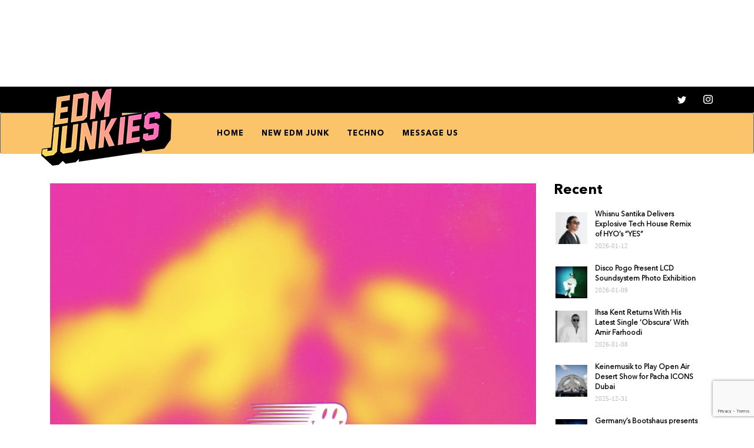

--- FILE ---
content_type: text/html; charset=UTF-8
request_url: https://edmjunkies.com/charlotte-de-witte-is-taking-over-ade-kntxt-turbo-club-pop-up/
body_size: 11008
content:
<!doctype html>
<html dir="ltr" lang="en-US" prefix="og: https://ogp.me/ns#">
<head>
	<meta charset="UTF-8">
	<meta name="viewport" content="width=device-width, initial-scale=1">
	<link rel="profile" href="https://gmpg.org/xfn/11">
    <link rel="stylesheet" href="https://maxcdn.bootstrapcdn.com/bootstrap/3.3.7/css/bootstrap.min.css">
	<meta name="google-site-verification" content="LWWZz6lRVuhb9TMyIWjhJsziZMDyGHfNPqDVE6D1bWQ" />
	<title>Charlotte de Witte is Taking Over ADE: ‘KNTXT Turbo Club’ Pop-Up</title>

		<!-- All in One SEO 4.6.8.1 - aioseo.com -->
		<meta name="description" content="Charlotte de Witte, the Queen of Techno, has just made an exhilarating announcement that is sure to captivate Electronic Music enthusiasts worldwide. She has revealed the debut of KNTXT Turbo Club, an epic three-day pop-up event scheduled to take place during the highly anticipated Amsterdam Dance Event 2023. This tremendous event promises to deliver an" />
		<meta name="robots" content="max-image-preview:large" />
		<link rel="canonical" href="https://www.edmtunes.com/2023/08/charlotte-de-witte-is-taking-over-ade-kntxt-turbo-club-pop-up/?utm_source=rss&#038;utm_medium=rss&#038;utm_campaign=charlotte-de-witte-is-taking-over-ade-kntxt-turbo-club-pop-up" />
		<meta name="generator" content="All in One SEO (AIOSEO) 4.6.8.1" />
		<meta property="og:locale" content="en_US" />
		<meta property="og:site_name" content="Music &amp; Manga • EDMJunkies" />
		<meta property="og:type" content="article" />
		<meta property="og:title" content="Charlotte de Witte is Taking Over ADE: ‘KNTXT Turbo Club’ Pop-Up" />
		<meta property="og:description" content="Charlotte de Witte, the Queen of Techno, has just made an exhilarating announcement that is sure to captivate Electronic Music enthusiasts worldwide. She has revealed the debut of KNTXT Turbo Club, an epic three-day pop-up event scheduled to take place during the highly anticipated Amsterdam Dance Event 2023. This tremendous event promises to deliver an" />
		<meta property="og:url" content="https://www.edmtunes.com/2023/08/charlotte-de-witte-is-taking-over-ade-kntxt-turbo-club-pop-up/?utm_source=rss&#038;utm_medium=rss&#038;utm_campaign=charlotte-de-witte-is-taking-over-ade-kntxt-turbo-club-pop-up" />
		<meta property="article:published_time" content="2023-08-29T16:42:16+00:00" />
		<meta property="article:modified_time" content="2023-08-30T13:02:55+00:00" />
		<meta name="twitter:card" content="summary" />
		<meta name="twitter:site" content="@edmjunk_ies" />
		<meta name="twitter:title" content="Charlotte de Witte is Taking Over ADE: ‘KNTXT Turbo Club’ Pop-Up" />
		<meta name="twitter:description" content="Charlotte de Witte, the Queen of Techno, has just made an exhilarating announcement that is sure to captivate Electronic Music enthusiasts worldwide. She has revealed the debut of KNTXT Turbo Club, an epic three-day pop-up event scheduled to take place during the highly anticipated Amsterdam Dance Event 2023. This tremendous event promises to deliver an" />
		<meta name="twitter:creator" content="@edmjunk_ies" />
		<meta name="twitter:label1" content="Written by" />
		<meta name="twitter:data1" content="Walter Coulombe" />
		<meta name="twitter:label2" content="Est. reading time" />
		<meta name="twitter:data2" content="2 minutes" />
		<script type="application/ld+json" class="aioseo-schema">
			{"@context":"https:\/\/schema.org","@graph":[{"@type":"Article","@id":"https:\/\/edmjunkies.com\/charlotte-de-witte-is-taking-over-ade-kntxt-turbo-club-pop-up\/#article","name":"Charlotte de Witte is Taking Over ADE: \u2018KNTXT Turbo Club\u2019 Pop-Up","headline":"Charlotte de Witte is Taking Over ADE: \u2018KNTXT Turbo Club\u2019 Pop-Up","author":{"@id":"https:\/\/edmjunkies.com\/author\/admin\/#author"},"publisher":{"@id":"https:\/\/edmjunkies.com\/#organization"},"image":{"@type":"ImageObject","url":"https:\/\/edmjunkies.com\/wp-content\/uploads\/2023\/08\/Screen-Shot-2023-08-29-at-7.54.36-AM-696x869-1.png","width":696,"height":869},"datePublished":"2023-08-29T18:42:16+02:00","dateModified":"2023-08-30T15:02:55+02:00","inLanguage":"en-US","mainEntityOfPage":{"@id":"https:\/\/edmjunkies.com\/charlotte-de-witte-is-taking-over-ade-kntxt-turbo-club-pop-up\/#webpage"},"isPartOf":{"@id":"https:\/\/edmjunkies.com\/charlotte-de-witte-is-taking-over-ade-kntxt-turbo-club-pop-up\/#webpage"},"articleSection":"NEW EDM JUNK"},{"@type":"BreadcrumbList","@id":"https:\/\/edmjunkies.com\/charlotte-de-witte-is-taking-over-ade-kntxt-turbo-club-pop-up\/#breadcrumblist","itemListElement":[{"@type":"ListItem","@id":"https:\/\/edmjunkies.com\/#listItem","position":1,"name":"Home","item":"https:\/\/edmjunkies.com\/","nextItem":"https:\/\/edmjunkies.com\/charlotte-de-witte-is-taking-over-ade-kntxt-turbo-club-pop-up\/#listItem"},{"@type":"ListItem","@id":"https:\/\/edmjunkies.com\/charlotte-de-witte-is-taking-over-ade-kntxt-turbo-club-pop-up\/#listItem","position":2,"name":"Charlotte de Witte is Taking Over ADE: \u2018KNTXT Turbo Club\u2019 Pop-Up","previousItem":"https:\/\/edmjunkies.com\/#listItem"}]},{"@type":"Organization","@id":"https:\/\/edmjunkies.com\/#organization","name":"Music & Manga \u2022 EDMJunkies","url":"https:\/\/edmjunkies.com\/","sameAs":["https:\/\/twitter.com\/edmjunk_ies","https:\/\/www.instagram.com\/edm.junkies"]},{"@type":"Person","@id":"https:\/\/edmjunkies.com\/author\/admin\/#author","url":"https:\/\/edmjunkies.com\/author\/admin\/","name":"Walter Coulombe"},{"@type":"WebPage","@id":"https:\/\/edmjunkies.com\/charlotte-de-witte-is-taking-over-ade-kntxt-turbo-club-pop-up\/#webpage","url":"https:\/\/edmjunkies.com\/charlotte-de-witte-is-taking-over-ade-kntxt-turbo-club-pop-up\/","name":"Charlotte de Witte is Taking Over ADE: \u2018KNTXT Turbo Club\u2019 Pop-Up","description":"Charlotte de Witte, the Queen of Techno, has just made an exhilarating announcement that is sure to captivate Electronic Music enthusiasts worldwide. She has revealed the debut of KNTXT Turbo Club, an epic three-day pop-up event scheduled to take place during the highly anticipated Amsterdam Dance Event 2023. This tremendous event promises to deliver an","inLanguage":"en-US","isPartOf":{"@id":"https:\/\/edmjunkies.com\/#website"},"breadcrumb":{"@id":"https:\/\/edmjunkies.com\/charlotte-de-witte-is-taking-over-ade-kntxt-turbo-club-pop-up\/#breadcrumblist"},"author":{"@id":"https:\/\/edmjunkies.com\/author\/admin\/#author"},"creator":{"@id":"https:\/\/edmjunkies.com\/author\/admin\/#author"},"image":{"@type":"ImageObject","url":"https:\/\/edmjunkies.com\/wp-content\/uploads\/2023\/08\/Screen-Shot-2023-08-29-at-7.54.36-AM-696x869-1.png","@id":"https:\/\/edmjunkies.com\/charlotte-de-witte-is-taking-over-ade-kntxt-turbo-club-pop-up\/#mainImage","width":696,"height":869},"primaryImageOfPage":{"@id":"https:\/\/edmjunkies.com\/charlotte-de-witte-is-taking-over-ade-kntxt-turbo-club-pop-up\/#mainImage"},"datePublished":"2023-08-29T18:42:16+02:00","dateModified":"2023-08-30T15:02:55+02:00"},{"@type":"WebSite","@id":"https:\/\/edmjunkies.com\/#website","url":"https:\/\/edmjunkies.com\/","name":"Music & Manga \u2022 EDMJunkies","inLanguage":"en-US","publisher":{"@id":"https:\/\/edmjunkies.com\/#organization"}}]}
		</script>
		<!-- All in One SEO -->

<link rel='dns-prefetch' href='//www.googletagmanager.com' />
<link rel="alternate" type="application/rss+xml" title="Music &amp; Manga • EDMJunkies &raquo; Feed" href="https://edmjunkies.com/feed/" />
<link rel='stylesheet' id='wp-block-library-css' href='https://edmjunkies.com/wp-includes/css/dist/block-library/style.min.css?ver=6.6.4' type='text/css' media='all' />
<style id='classic-theme-styles-inline-css' type='text/css'>
/*! This file is auto-generated */
.wp-block-button__link{color:#fff;background-color:#32373c;border-radius:9999px;box-shadow:none;text-decoration:none;padding:calc(.667em + 2px) calc(1.333em + 2px);font-size:1.125em}.wp-block-file__button{background:#32373c;color:#fff;text-decoration:none}
</style>
<style id='global-styles-inline-css' type='text/css'>
:root{--wp--preset--aspect-ratio--square: 1;--wp--preset--aspect-ratio--4-3: 4/3;--wp--preset--aspect-ratio--3-4: 3/4;--wp--preset--aspect-ratio--3-2: 3/2;--wp--preset--aspect-ratio--2-3: 2/3;--wp--preset--aspect-ratio--16-9: 16/9;--wp--preset--aspect-ratio--9-16: 9/16;--wp--preset--color--black: #000000;--wp--preset--color--cyan-bluish-gray: #abb8c3;--wp--preset--color--white: #ffffff;--wp--preset--color--pale-pink: #f78da7;--wp--preset--color--vivid-red: #cf2e2e;--wp--preset--color--luminous-vivid-orange: #ff6900;--wp--preset--color--luminous-vivid-amber: #fcb900;--wp--preset--color--light-green-cyan: #7bdcb5;--wp--preset--color--vivid-green-cyan: #00d084;--wp--preset--color--pale-cyan-blue: #8ed1fc;--wp--preset--color--vivid-cyan-blue: #0693e3;--wp--preset--color--vivid-purple: #9b51e0;--wp--preset--gradient--vivid-cyan-blue-to-vivid-purple: linear-gradient(135deg,rgba(6,147,227,1) 0%,rgb(155,81,224) 100%);--wp--preset--gradient--light-green-cyan-to-vivid-green-cyan: linear-gradient(135deg,rgb(122,220,180) 0%,rgb(0,208,130) 100%);--wp--preset--gradient--luminous-vivid-amber-to-luminous-vivid-orange: linear-gradient(135deg,rgba(252,185,0,1) 0%,rgba(255,105,0,1) 100%);--wp--preset--gradient--luminous-vivid-orange-to-vivid-red: linear-gradient(135deg,rgba(255,105,0,1) 0%,rgb(207,46,46) 100%);--wp--preset--gradient--very-light-gray-to-cyan-bluish-gray: linear-gradient(135deg,rgb(238,238,238) 0%,rgb(169,184,195) 100%);--wp--preset--gradient--cool-to-warm-spectrum: linear-gradient(135deg,rgb(74,234,220) 0%,rgb(151,120,209) 20%,rgb(207,42,186) 40%,rgb(238,44,130) 60%,rgb(251,105,98) 80%,rgb(254,248,76) 100%);--wp--preset--gradient--blush-light-purple: linear-gradient(135deg,rgb(255,206,236) 0%,rgb(152,150,240) 100%);--wp--preset--gradient--blush-bordeaux: linear-gradient(135deg,rgb(254,205,165) 0%,rgb(254,45,45) 50%,rgb(107,0,62) 100%);--wp--preset--gradient--luminous-dusk: linear-gradient(135deg,rgb(255,203,112) 0%,rgb(199,81,192) 50%,rgb(65,88,208) 100%);--wp--preset--gradient--pale-ocean: linear-gradient(135deg,rgb(255,245,203) 0%,rgb(182,227,212) 50%,rgb(51,167,181) 100%);--wp--preset--gradient--electric-grass: linear-gradient(135deg,rgb(202,248,128) 0%,rgb(113,206,126) 100%);--wp--preset--gradient--midnight: linear-gradient(135deg,rgb(2,3,129) 0%,rgb(40,116,252) 100%);--wp--preset--font-size--small: 13px;--wp--preset--font-size--medium: 20px;--wp--preset--font-size--large: 36px;--wp--preset--font-size--x-large: 42px;--wp--preset--spacing--20: 0.44rem;--wp--preset--spacing--30: 0.67rem;--wp--preset--spacing--40: 1rem;--wp--preset--spacing--50: 1.5rem;--wp--preset--spacing--60: 2.25rem;--wp--preset--spacing--70: 3.38rem;--wp--preset--spacing--80: 5.06rem;--wp--preset--shadow--natural: 6px 6px 9px rgba(0, 0, 0, 0.2);--wp--preset--shadow--deep: 12px 12px 50px rgba(0, 0, 0, 0.4);--wp--preset--shadow--sharp: 6px 6px 0px rgba(0, 0, 0, 0.2);--wp--preset--shadow--outlined: 6px 6px 0px -3px rgba(255, 255, 255, 1), 6px 6px rgba(0, 0, 0, 1);--wp--preset--shadow--crisp: 6px 6px 0px rgba(0, 0, 0, 1);}:where(.is-layout-flex){gap: 0.5em;}:where(.is-layout-grid){gap: 0.5em;}body .is-layout-flex{display: flex;}.is-layout-flex{flex-wrap: wrap;align-items: center;}.is-layout-flex > :is(*, div){margin: 0;}body .is-layout-grid{display: grid;}.is-layout-grid > :is(*, div){margin: 0;}:where(.wp-block-columns.is-layout-flex){gap: 2em;}:where(.wp-block-columns.is-layout-grid){gap: 2em;}:where(.wp-block-post-template.is-layout-flex){gap: 1.25em;}:where(.wp-block-post-template.is-layout-grid){gap: 1.25em;}.has-black-color{color: var(--wp--preset--color--black) !important;}.has-cyan-bluish-gray-color{color: var(--wp--preset--color--cyan-bluish-gray) !important;}.has-white-color{color: var(--wp--preset--color--white) !important;}.has-pale-pink-color{color: var(--wp--preset--color--pale-pink) !important;}.has-vivid-red-color{color: var(--wp--preset--color--vivid-red) !important;}.has-luminous-vivid-orange-color{color: var(--wp--preset--color--luminous-vivid-orange) !important;}.has-luminous-vivid-amber-color{color: var(--wp--preset--color--luminous-vivid-amber) !important;}.has-light-green-cyan-color{color: var(--wp--preset--color--light-green-cyan) !important;}.has-vivid-green-cyan-color{color: var(--wp--preset--color--vivid-green-cyan) !important;}.has-pale-cyan-blue-color{color: var(--wp--preset--color--pale-cyan-blue) !important;}.has-vivid-cyan-blue-color{color: var(--wp--preset--color--vivid-cyan-blue) !important;}.has-vivid-purple-color{color: var(--wp--preset--color--vivid-purple) !important;}.has-black-background-color{background-color: var(--wp--preset--color--black) !important;}.has-cyan-bluish-gray-background-color{background-color: var(--wp--preset--color--cyan-bluish-gray) !important;}.has-white-background-color{background-color: var(--wp--preset--color--white) !important;}.has-pale-pink-background-color{background-color: var(--wp--preset--color--pale-pink) !important;}.has-vivid-red-background-color{background-color: var(--wp--preset--color--vivid-red) !important;}.has-luminous-vivid-orange-background-color{background-color: var(--wp--preset--color--luminous-vivid-orange) !important;}.has-luminous-vivid-amber-background-color{background-color: var(--wp--preset--color--luminous-vivid-amber) !important;}.has-light-green-cyan-background-color{background-color: var(--wp--preset--color--light-green-cyan) !important;}.has-vivid-green-cyan-background-color{background-color: var(--wp--preset--color--vivid-green-cyan) !important;}.has-pale-cyan-blue-background-color{background-color: var(--wp--preset--color--pale-cyan-blue) !important;}.has-vivid-cyan-blue-background-color{background-color: var(--wp--preset--color--vivid-cyan-blue) !important;}.has-vivid-purple-background-color{background-color: var(--wp--preset--color--vivid-purple) !important;}.has-black-border-color{border-color: var(--wp--preset--color--black) !important;}.has-cyan-bluish-gray-border-color{border-color: var(--wp--preset--color--cyan-bluish-gray) !important;}.has-white-border-color{border-color: var(--wp--preset--color--white) !important;}.has-pale-pink-border-color{border-color: var(--wp--preset--color--pale-pink) !important;}.has-vivid-red-border-color{border-color: var(--wp--preset--color--vivid-red) !important;}.has-luminous-vivid-orange-border-color{border-color: var(--wp--preset--color--luminous-vivid-orange) !important;}.has-luminous-vivid-amber-border-color{border-color: var(--wp--preset--color--luminous-vivid-amber) !important;}.has-light-green-cyan-border-color{border-color: var(--wp--preset--color--light-green-cyan) !important;}.has-vivid-green-cyan-border-color{border-color: var(--wp--preset--color--vivid-green-cyan) !important;}.has-pale-cyan-blue-border-color{border-color: var(--wp--preset--color--pale-cyan-blue) !important;}.has-vivid-cyan-blue-border-color{border-color: var(--wp--preset--color--vivid-cyan-blue) !important;}.has-vivid-purple-border-color{border-color: var(--wp--preset--color--vivid-purple) !important;}.has-vivid-cyan-blue-to-vivid-purple-gradient-background{background: var(--wp--preset--gradient--vivid-cyan-blue-to-vivid-purple) !important;}.has-light-green-cyan-to-vivid-green-cyan-gradient-background{background: var(--wp--preset--gradient--light-green-cyan-to-vivid-green-cyan) !important;}.has-luminous-vivid-amber-to-luminous-vivid-orange-gradient-background{background: var(--wp--preset--gradient--luminous-vivid-amber-to-luminous-vivid-orange) !important;}.has-luminous-vivid-orange-to-vivid-red-gradient-background{background: var(--wp--preset--gradient--luminous-vivid-orange-to-vivid-red) !important;}.has-very-light-gray-to-cyan-bluish-gray-gradient-background{background: var(--wp--preset--gradient--very-light-gray-to-cyan-bluish-gray) !important;}.has-cool-to-warm-spectrum-gradient-background{background: var(--wp--preset--gradient--cool-to-warm-spectrum) !important;}.has-blush-light-purple-gradient-background{background: var(--wp--preset--gradient--blush-light-purple) !important;}.has-blush-bordeaux-gradient-background{background: var(--wp--preset--gradient--blush-bordeaux) !important;}.has-luminous-dusk-gradient-background{background: var(--wp--preset--gradient--luminous-dusk) !important;}.has-pale-ocean-gradient-background{background: var(--wp--preset--gradient--pale-ocean) !important;}.has-electric-grass-gradient-background{background: var(--wp--preset--gradient--electric-grass) !important;}.has-midnight-gradient-background{background: var(--wp--preset--gradient--midnight) !important;}.has-small-font-size{font-size: var(--wp--preset--font-size--small) !important;}.has-medium-font-size{font-size: var(--wp--preset--font-size--medium) !important;}.has-large-font-size{font-size: var(--wp--preset--font-size--large) !important;}.has-x-large-font-size{font-size: var(--wp--preset--font-size--x-large) !important;}
:where(.wp-block-post-template.is-layout-flex){gap: 1.25em;}:where(.wp-block-post-template.is-layout-grid){gap: 1.25em;}
:where(.wp-block-columns.is-layout-flex){gap: 2em;}:where(.wp-block-columns.is-layout-grid){gap: 2em;}
:root :where(.wp-block-pullquote){font-size: 1.5em;line-height: 1.6;}
</style>
<link rel='stylesheet' id='contact-form-7-css' href='https://edmjunkies.com/wp-content/plugins/contact-form-7/includes/css/styles.css?ver=5.9.8' type='text/css' media='all' />
<link rel='stylesheet' id='pix-infiniteload-css' href='https://edmjunkies.com/wp-content/plugins/infinite-scroll-and-load-more-ajax-pagination/css/infiniteload.css?ver=6.6.4' type='text/css' media='all' />
<link rel='stylesheet' id='ivory-search-styles-css' href='https://edmjunkies.com/wp-content/plugins/add-search-to-menu/public/css/ivory-search.min.css?ver=5.5.6' type='text/css' media='all' />
<link rel='stylesheet' id='bootstrap-css' href='https://edmjunkies.com/wp-content/themes/cyclone-blog/assets/bootstrap/css/bootstrap.min.css?ver=6.6.4' type='text/css' media='all' />
<link rel='stylesheet' id='font-awesome-css' href='https://edmjunkies.com/wp-content/themes/cyclone-blog/assets/icons/font-awesome/css/font-awesome.min.css?ver=6.6.4' type='text/css' media='all' />
<link rel='stylesheet' id='cyclone-blog-main-css' href='https://edmjunkies.com/wp-content/themes/cyclone-blog/assets/css/main.css?ver=6.6.4' type='text/css' media='all' />
<link rel='stylesheet' id='cyclone-blog-custom-css' href='https://edmjunkies.com/wp-content/themes/cyclone-blog/assets/css/custom.css?ver=6.6.4' type='text/css' media='all' />
<link rel='stylesheet' id='cyclone-blog-component-css' href='https://edmjunkies.com/wp-content/themes/cyclone-blog/assets/css/component.css?ver=6.6.4' type='text/css' media='all' />
<link rel='stylesheet' id='cyclone-blog-style2-css' href='https://edmjunkies.com/wp-content/themes/cyclone-blog/assets/css/style.css?ver=0.8' type='text/css' media='all' />
<link rel='stylesheet' id='cyclone-blog-responsive-css' href='https://edmjunkies.com/wp-content/themes/cyclone-blog/assets/css/responsive.css?ver=6.6.4' type='text/css' media='all' />
<link rel='stylesheet' id='cyclone-blog-style-css' href='https://edmjunkies.com/wp-content/themes/cyclone-blog/style.css?ver=6.6.4' type='text/css' media='all' />
<link rel='stylesheet' id='kirki-styles-cyclone_blog-css' href='https://edmjunkies.com/wp-content/themes/cyclone-blog/inc/plugins/kirki/assets/css/kirki-styles.css?ver=3.0.15' type='text/css' media='all' />
<style id='kirki-styles-cyclone_blog-inline-css' type='text/css'>
.error-section{background-image:url("https://edmjunkies.com/wp-content/themes/cyclone-blog/assets/images/breadcrum.jpg");}
</style>
<script type="text/javascript" src="https://edmjunkies.com/wp-includes/js/jquery/jquery.min.js?ver=3.7.1" id="jquery-core-js"></script>
<script type="text/javascript" src="https://edmjunkies.com/wp-includes/js/jquery/jquery-migrate.min.js?ver=3.4.1" id="jquery-migrate-js"></script>

<!-- Google tag (gtag.js) snippet added by Site Kit -->

<!-- Google Analytics snippet added by Site Kit -->
<script type="text/javascript" src="https://www.googletagmanager.com/gtag/js?id=GT-K82MTRM" id="google_gtagjs-js" async></script>
<script type="text/javascript" id="google_gtagjs-js-after">
/* <![CDATA[ */
window.dataLayer = window.dataLayer || [];function gtag(){dataLayer.push(arguments);}
gtag("set","linker",{"domains":["edmjunkies.com"]});
gtag("js", new Date());
gtag("set", "developer_id.dZTNiMT", true);
gtag("config", "GT-K82MTRM");
/* ]]> */
</script>

<!-- End Google tag (gtag.js) snippet added by Site Kit -->
<link rel="https://api.w.org/" href="https://edmjunkies.com/wp-json/" /><link rel="alternate" title="JSON" type="application/json" href="https://edmjunkies.com/wp-json/wp/v2/posts/84551" /><link rel='shortlink' href='https://edmjunkies.com/?p=84551' />
<link rel="alternate" title="oEmbed (JSON)" type="application/json+oembed" href="https://edmjunkies.com/wp-json/oembed/1.0/embed?url=https%3A%2F%2Fedmjunkies.com%2Fcharlotte-de-witte-is-taking-over-ade-kntxt-turbo-club-pop-up%2F" />
<link rel="alternate" title="oEmbed (XML)" type="text/xml+oembed" href="https://edmjunkies.com/wp-json/oembed/1.0/embed?url=https%3A%2F%2Fedmjunkies.com%2Fcharlotte-de-witte-is-taking-over-ade-kntxt-turbo-club-pop-up%2F&#038;format=xml" />
<meta name="generator" content="Site Kit by Google 1.133.0" /><meta name="generator" content="Feed to Post 3.16.3" />
		<style type="text/css" id="wp-custom-css">
			.contact-form .form-control, .contact-form label input, .wpcf7-form-control-wrap textarea{
	color: #000 !important;
}
.mas_1{
	margin: 0;
}		</style>
		    <script src="https://ajax.googleapis.com/ajax/libs/jquery/3.3.1/jquery.min.js"></script>
    <script src="https://maxcdn.bootstrapcdn.com/bootstrap/3.3.7/js/bootstrap.min.js"></script>

    
    <!--  autopost-->
    <script async src="//www.instagram.com/embed.js"></script>
    <script async src="https://platform.twitter.com/widgets.js" charset="utf-8"></script>
    <script src="https://ajax.googleapis.com/ajax/libs/jquery/3.2.1/jquery.min.js"></script>
	
	<!-- Global site tag (gtag.js) - Google Analytics -->
<script async src="https://www.googletagmanager.com/gtag/js?id=UA-80554610-6"></script>
<script>
window.dataLayer = window.dataLayer || [];
function gtag(){dataLayer.push(arguments);}
gtag('js', new Date());

gtag('config', 'UA-80554610-6');
</script>
	
	
</head>

<body class="post-template-default single single-post postid-84551 single-format-standard sidebar cyclone-blog">

<header id="masthead">

	
    <div class="class_10011" style="margin: 0 auto;">
        <div style="text-align: center;"><style type="text/css">
                .adslot_1{width:320px;height:100px}
                @media(min-width:500px){.adslot_1{width:300px;height:250px}}
                @media(min-width:800px){.adslot_1{width:728px;height:90px}}
            </style>
            <ins class="adsbygoogle adslot_1" style="display:inline-block;" data-full-width-responsive="true" data-ad-client="ca-pub-2801606332612212" data-ad-slot="9270948698"></ins>
            <script async="" src="https://pagead2.googlesyndication.com/pagead/js/adsbygoogle.js"></script>
            <script>(adsbygoogle = window.adsbygoogle || []).push({});</script>

        </div>
    </div>
    <div class="block_1">
        <div class="container">
            <div class="headericon">
               <a href="https://twitter.com/edmjunk_ies" target="blank" style="padding-left: 25px; padding-right: 25px"><img src="https://edmjunkies.com/wp-content/themes/cyclone-blog/img/twit.png"></a>
               <a href="https://www.instagram.com/edm.junkies" target="blank"><img src="https://edmjunkies.com/wp-content/themes/cyclone-blog/img/insta.png"></a>
            </div>
        </div>
    </div>
    <nav class="navbar navbar-default with-slicknav">
        <div id="navbar" class="collapse navbar-collapse navbar-arrow">
            <div class="container">
                <a class="logo pull-left " href="https://edmjunkies.com/">

                <img src="https://edmjunkies.com/wp-content/themes/cyclone-blog/img/Logo.png">

                </a>

                <ul id="responsive-menu" class="nav navbar-nav pull-right"><li id="menu-item-60612" class="menu-item menu-item-type-custom menu-item-object-custom menu-item-home menu-item-60612"><a href="https://edmjunkies.com/">HOME</a></li>
<li id="menu-item-149" class="menu-item menu-item-type-taxonomy menu-item-object-category current-post-ancestor current-menu-parent current-post-parent menu-item-149"><a href="https://edmjunkies.com/category/new-edm-junk/">NEW EDM JUNK</a></li>
<li id="menu-item-60614" class="menu-item menu-item-type-taxonomy menu-item-object-category menu-item-60614"><a href="https://edmjunkies.com/category/techno/">TECHNO</a></li>
<li id="menu-item-146" class="menu-item menu-item-type-post_type menu-item-object-page menu-item-146"><a href="https://edmjunkies.com/contact/">MESSAGE US</a></li>
</ul>
            </div>

        </div><!--/.nav-collapse -->

        <div id="slicknav-mobile" class="text-logo"></div>

    </nav> 
</header><!-- header section end -->


	<div class="breadcrumb-wrapper" style="background-image: url( https://edmjunkies.com/wp-content/themes/cyclone-blog/assets/images/breadcrum.jpg )">
		<div class="section-title">
			<h1>Charlotte de Witte is Taking Over ADE: ‘KNTXT Turbo Club’ Pop-Up</h1>
			<ol class="breadcrumb">
				<li class="item-home cyclone-blog-home"><a class="bread-link bread-home" href="https://edmjunkies.com">Home</a></li><li class="item-cat"><a href="https://edmjunkies.com/category/new-edm-junk/">NEW EDM JUNK</a></li><li class="item-current"><span class="bread-current active">Charlotte de Witte is Taking Over ADE: ‘KNTXT Turbo Club’ Pop-Up</span></li>			</ol>
		</div>
		<div class="overlay"></div>
	</div>
	
<style>
    .blog-author{
        display: none;
    }
    .tag-cloud-wrapper{
        display: none;
    }
    .detail-content.single_page img{
        margin: 0 auto;
    }
</style>

	<section id="blog" class="blog-section blog-detail-page">

		<div class="container">

			<div class="two-tone-layout"><!-- two tone layout start -->

				<div class="col-sm-9 content-wrapper"><!-- primary start -->

					<div class="detail-content single_page">
<style>
    #sidebar{
       padding-top:unset;
    }
</style>


	<div class="detail_image_wrapper"><img width="696" height="869" src="https://edmjunkies.com/wp-content/uploads/2023/08/Screen-Shot-2023-08-29-at-7.54.36-AM-696x869-1.png" class="attachment-cyclone_blog_detail_image size-cyclone_blog_detail_image wp-post-image" alt="" decoding="async" fetchpriority="high" srcset="https://edmjunkies.com/wp-content/uploads/2023/08/Screen-Shot-2023-08-29-at-7.54.36-AM-696x869-1.png 696w, https://edmjunkies.com/wp-content/uploads/2023/08/Screen-Shot-2023-08-29-at-7.54.36-AM-696x869-1-240x300.png 240w" sizes="(max-width: 696px) 100vw, 696px" /></div>
		<div class="meta">
			<i class="fa fa-calendar"></i> 
			<a href="https://edmjunkies.com/2023/08">
				2023-08-29			</a> 
			<span class="ml-5 mr-5">|</span> 
			<i class="fa fa-user"></i> 
			<a href="https://edmjunkies.com/author/admin/"> 
				Walter Coulombe		
			</a> 
			<span class="ml-5 mr-5"> | </span> 
			<i class="fa fa-folder"></i> 
			<a href="https://edmjunkies.com/category/new-edm-junk/">NEW EDM JUNK</a> 
		</div>

		
	<h3 class="blog-title">Charlotte de Witte is Taking Over ADE: ‘KNTXT Turbo Club’ Pop-Up</h3>

<!--	-->
    <div class="td-post-featured-image"></div>

<p><strong>Charlotte de Witte</strong>, the <strong>Queen of Techno</strong>, has just made an exhilarating announcement that is sure to captivate Electronic Music enthusiasts worldwide. She has revealed the debut of <strong>KNTXT Turbo Club</strong>, an epic three-day <strong>pop-up event </strong>scheduled to take place during the highly anticipated <strong><a href="https://www.amsterdam-dance-event.nl/en/">Amsterdam Dance Event</a> 2023</strong>.</p>
<p>This tremendous event promises to deliver an electrifying three-day-long music experience unlike any other. Get ready to immerse yourself in a world of pulsating beats, a dedicated KNTXT pop-up shop, delectable food, and much more, all held at an undisclosed location that adds an air of mystery and excitement.</p>
<div class="wp-block-image">
<figure class="aligncenter size-full is-resized"><a href="https://edmjunkies.com/wp-content/uploads/2023/08/Screen-Shot-2023-08-29-at-8.16.43-AM.png"><img src="https://edmjunkies.com/wp-content/uploads/2023/08/Screen-Shot-2023-08-29-at-8.16.43-AM.png" alt="" class="wp-image-340496" width="588" height="507" srcset="https://edmjunkies.com/wp-content/uploads/2023/08/Screen-Shot-2023-08-29-at-8.16.43-AM.png 1000w, https://www.edmtunes.com/wp-content/uploads/2023/08/Screen-Shot-2023-08-29-at-8.16.43-AM-300x259.png 300w, https://www.edmtunes.com/wp-content/uploads/2023/08/Screen-Shot-2023-08-29-at-8.16.43-AM-768x662.png 768w, https://www.edmtunes.com/wp-content/uploads/2023/08/Screen-Shot-2023-08-29-at-8.16.43-AM-696x600.png 696w" /></a></figure></div>
<h2 class="wp-block-heading" id="h-an-enigmatic-location">An Enigmatic Location</h2>
<p>While the exact location of KNTXT Turbo Club <strong>remains a secret</strong>, rest assured that it is carefully chosen to provide an exceptional setting that enhances the overall experience. As you step into this hidden oasis, you will find yourself transported to a realm where music reigns supreme and every corner holds the promise of a new adventure.</p>
<h2 class="wp-block-heading" id="h-a-feast-for-the-senses">A Feast for the Senses</h2>
<p>As you dance to the rhythm of the beats, let your taste buds embark on a culinary journey. KNTXT Turbo Club offers a selection of <strong>gourmet delights </strong>that will tantalize your palate, perfectly complementing the electrifying atmosphere. From mouth-watering street food to innovative cocktails, savor every moment of this sensory feast.</p>
<h3 class="wp-block-heading" id="h-pre-sale-begins-on-august-31st">Pre-Sale Begins on August 31st</h3>
<p>Mark your calendars! The pre-sale for KNTXT <strong>tickets </strong>begins on <strong>August 31st</strong>. But here’s a little secret – if you want a 24-hour head start, sign up using the link provided <a href="https://app.jounce.ai/template/link"><strong>here</strong></a>. Don’t miss out on this exclusive opportunity to secure your spot at the forefront of the most cutting-edge Techno experience.</p>
<div class="wp-block-image">
<figure class="aligncenter size-full is-resized"><a href="https://edmjunkies.com/wp-content/uploads/2023/08/Screen-Shot-2023-08-29-at-8.16.22-AM-1.png"><img src="https://edmjunkies.com/wp-content/uploads/2023/08/Screen-Shot-2023-08-29-at-8.16.22-AM-1.png" alt="" class="wp-image-340499" width="476" height="592" srcset="https://edmjunkies.com/wp-content/uploads/2023/08/Screen-Shot-2023-08-29-at-8.16.22-AM-1.png 796w, https://www.edmtunes.com/wp-content/uploads/2023/08/Screen-Shot-2023-08-29-at-8.16.22-AM-1-241x300.png 241w, https://www.edmtunes.com/wp-content/uploads/2023/08/Screen-Shot-2023-08-29-at-8.16.22-AM-1-768x955.png 768w, https://www.edmtunes.com/wp-content/uploads/2023/08/Screen-Shot-2023-08-29-at-8.16.22-AM-1-696x866.png 696w" /></a></figure></div>
<p>Get ready to dive into the depths of de Witte’s musical world with KNTXT. Unleash your passion for Techno, embrace the unknown, and prepare for an exhilarating journey that will leave you craving more.</p>
<p><strong>ADE: The Epicenter of Electronic Music</strong></p>
<p>Being one of the world’s largest electronic music conferences and festivals, ADE attracts thousands of music enthusiasts, industry professionals, and artists from across the globe. It serves as a platform for networking, showcasing talent, and celebrating the diverse spectrum of electronic music. Amidst this buzzing atmosphere, KNTXT Turbo Club is set to make its mark and create an unforgettable experience for attendees.</p>
<div class="wp-block-image">
<figure class="aligncenter size-large is-resized"><a href="https://www.edmtunes.com/wp-content/uploads/2023/08/Screen-Shot-2023-08-29-at-8.13.38-AM.png"><img src="https://edmjunkies.com/wp-content/uploads/2023/08/Screen-Shot-2023-08-29-at-8.13.38-AM-1024x573-1.png" alt="" class="wp-image-340497" width="683" height="382" srcset="https://edmjunkies.com/wp-content/uploads/2023/08/Screen-Shot-2023-08-29-at-8.13.38-AM-1024x573-1.png 1024w, https://www.edmtunes.com/wp-content/uploads/2023/08/Screen-Shot-2023-08-29-at-8.13.38-AM-300x168.png 300w, https://www.edmtunes.com/wp-content/uploads/2023/08/Screen-Shot-2023-08-29-at-8.13.38-AM-768x430.png 768w, https://www.edmtunes.com/wp-content/uploads/2023/08/Screen-Shot-2023-08-29-at-8.13.38-AM-1536x859.png 1536w, https://www.edmtunes.com/wp-content/uploads/2023/08/Screen-Shot-2023-08-29-at-8.13.38-AM-696x389.png 696w, https://www.edmtunes.com/wp-content/uploads/2023/08/Screen-Shot-2023-08-29-at-8.13.38-AM-1068x597.png 1068w, https://www.edmtunes.com/wp-content/uploads/2023/08/Screen-Shot-2023-08-29-at-8.13.38-AM-1920x1074.png 1920w, https://www.edmtunes.com/wp-content/uploads/2023/08/Screen-Shot-2023-08-29-at-8.13.38-AM.png 2006w" /></a></figure></div>
 
	
		<div class="blog-author">
			<div container>
				<h3>About the Author</h3>
				<div class="row">
					<div class="col-sm-2">
											</div>
					<div class="col-sm-10">
						<h4>
							<a href="https://edmjunkies.com/author/admin/">
								Walter Coulombe							</a>
						</h4>
						<p>						</p>
					</div>
				</div>
			</div>
		</div>

			
</div>
	<nav class="navigation post-navigation" aria-label="Posts">
		<h2 class="screen-reader-text">Post navigation</h2>
		<div class="nav-links"><div class="nav-previous"><a href="https://edmjunkies.com/multi-platinum-producer-amp-live-weaves-reggae-and-hip-hop-seamlessly-in-latest-bass-ep-lets-start-the-show/" rel="prev">Multi-Platinum Producer Amp Live Weaves Reggae and Hip Hop Seamlessly in Latest Bass EP ‘Let’s Start The Show’</a></div><div class="nav-next"><a href="https://edmjunkies.com/a-journey-through-time-the-size-xx-tml-ep-unveiled/" rel="next">A Journey Through Time: The ‘SIZE xx TML’ EP Unveiled</a></div></div>
	</nav>
				</div>

				<div class="col-sm-3">
					
<div id="sidebar" class="sidebar-wrapper ">
	<section id="rpwe_widget-2" class="widget rpwe_widget recent-posts-extended"><style>.rpwe-block ul{
list-style: none !important;
margin-left: 0 !important;
padding-left: 0 !important;
}

.rpwe-block li{
margin-bottom: 10px;
padding-bottom: 10px;
list-style-type: none;
}

.rpwe-block a{
display: inline !important;
text-decoration: none;
}

.rpwe-block h3{
background: none !important;
clear: none;
margin-bottom: 0 !important;
margin-top: 0 !important;
font-weight: 400;
font-size: 12px !important;
line-height: 1.5em;
}

.rpwe-thumb{
box-shadow: none !important;
margin: 2px 10px 2px 0;
padding: 3px !important;
}

.rpwe-summary{
font-size: 12px;
}

.rpwe-time{
color: #bbb;
font-size: 11px;
font-family: &quot;regular&quot;;
}

.rpwe-comment{
color: #bbb;
font-size: 11px;
padding-left: 5px;
}

.rpwe-alignleft{
display: inline;
float: left;
}

.rpwe-alignright{
display: inline;
float: right;
}

.rpwe-aligncenter{
display: block;
margin-left: auto;
margin-right: auto;
}

.rpwe-clearfix:before,
.rpwe-clearfix:after{
content: &quot;&quot;;
display: table !important;
}

.rpwe-clearfix:after{
clear: both;
}

.rpwe-clearfix{
zoom: 1;
}
</style><h2 class="widget-title">Recent</h2><div  class="rpwe-block"><ul class="rpwe-ul"><li class="rpwe-li rpwe-clearfix"><a class="rpwe-img" href="https://edmjunkies.com/whisnu-santika-delivers-explosive-tech-house-remix-of-hyos-yes/" target="_self"><img class="rpwe-alignleft rpwe-thumb" src="https://edmjunkies.com/wp-content/uploads/2026/01/WS-Press-Kit-OT03-WB11-60x60.jpg" alt="Whisnu Santika Delivers Explosive Tech House Remix of HYO’s “YES”" height="60" width="60" loading="lazy" decoding="async"></a><h3 class="rpwe-title"><a href="https://edmjunkies.com/whisnu-santika-delivers-explosive-tech-house-remix-of-hyos-yes/" target="_self">Whisnu Santika Delivers Explosive Tech House Remix of HYO’s “YES”</a></h3><time class="rpwe-time published" datetime="2026-01-12T14:39:09+01:00">2026-01-12</time></li><li class="rpwe-li rpwe-clearfix"><a class="rpwe-img" href="https://edmjunkies.com/disco-pogo-present-lcd-soundsystem-photo-exhibition/" target="_self"><img class="rpwe-alignleft rpwe-thumb" src="https://edmjunkies.com/wp-content/uploads/2026/01/52050022-60x60.jpg" alt="Disco Pogo Present LCD Soundsystem Photo Exhibition" height="60" width="60" loading="lazy" decoding="async"></a><h3 class="rpwe-title"><a href="https://edmjunkies.com/disco-pogo-present-lcd-soundsystem-photo-exhibition/" target="_self">Disco Pogo Present LCD Soundsystem Photo Exhibition</a></h3><time class="rpwe-time published" datetime="2026-01-09T10:00:00+01:00">2026-01-09</time></li><li class="rpwe-li rpwe-clearfix"><a class="rpwe-img" href="https://edmjunkies.com/ihsa-kent-returns-with-his-latest-single-obscura-with-amir-farhoodi/" target="_self"><img class="rpwe-alignleft rpwe-thumb" src="https://edmjunkies.com/wp-content/uploads/2026/01/Ihsa-Kent-Obscura-60x60.png" alt="Ihsa Kent Returns With His Latest Single ‘Obscura’ With Amir Farhoodi" height="60" width="60" loading="lazy" decoding="async"></a><h3 class="rpwe-title"><a href="https://edmjunkies.com/ihsa-kent-returns-with-his-latest-single-obscura-with-amir-farhoodi/" target="_self">Ihsa Kent Returns With His Latest Single ‘Obscura’ With Amir Farhoodi</a></h3><time class="rpwe-time published" datetime="2026-01-08T12:34:54+01:00">2026-01-08</time></li><li class="rpwe-li rpwe-clearfix"><a class="rpwe-img" href="https://edmjunkies.com/keinemusik-to-play-open-air-desert-show-for-pacha-icons-dubai/" target="_self"><img class="rpwe-alignleft rpwe-thumb" src="https://edmjunkies.com/wp-content/uploads/2025/12/unnamed4-5-scaled-1-60x60.jpg" alt="Keinemusik to Play Open Air Desert Show for Pacha ICONS Dubai" height="60" width="60" loading="lazy" decoding="async"></a><h3 class="rpwe-title"><a href="https://edmjunkies.com/keinemusik-to-play-open-air-desert-show-for-pacha-icons-dubai/" target="_self">Keinemusik to Play Open Air Desert Show for Pacha ICONS Dubai</a></h3><time class="rpwe-time published" datetime="2025-12-31T10:42:46+01:00">2025-12-31</time></li><li class="rpwe-li rpwe-clearfix"><a class="rpwe-img" href="https://edmjunkies.com/germanys-bootshaus-presents-boundary-breaking-new-experience-a-techno-ballet-odyssey/" target="_self"><img class="rpwe-alignleft rpwe-thumb" src="https://edmjunkies.com/wp-content/uploads/2025/12/unnamed3-3-60x60.jpg" alt="Germany’s Bootshaus presents boundary-breaking new experience ‘A Techno Ballet Odyssey’" height="60" width="60" loading="lazy" decoding="async"></a><h3 class="rpwe-title"><a href="https://edmjunkies.com/germanys-bootshaus-presents-boundary-breaking-new-experience-a-techno-ballet-odyssey/" target="_self">Germany’s Bootshaus presents boundary-breaking new experience ‘A Techno Ballet Odyssey’</a></h3><time class="rpwe-time published" datetime="2025-12-31T10:40:46+01:00">2025-12-31</time></li></ul></div><!-- Generated by http://wordpress.org/plugins/recent-posts-widget-extended/ --></section><section id="text-3" class="widget widget_text">			<div class="textwidget"><p><iframe src="https://open.spotify.com/embed/playlist/37i9dQZF1DX0XUsuxWHRQd" frameborder="0" allowtransparency="true" allow="encrypted-media"></iframe></p>
</div>
		</section><section id="text-4" class="widget widget_text">			<div class="textwidget"><script async src="//pagead2.googlesyndication.com/pagead/js/adsbygoogle.js"></script>
<!-- Responsive -->
<ins class="adsbygoogle"
     style="display:block"
     data-ad-client="ca-pub-2801606332612212"
     data-ad-slot="5619263000"
     data-ad-format="auto"></ins>
<script>
(adsbygoogle = window.adsbygoogle || []).push({});
</script></div>
		</section></div>
				</div>

			</div>

		</div>

	</section>





<div class="class_10011" style="margin: 0 auto;">
    <div style="text-align: center;"><style type="text/css">
            .adslot_1{width:320px;height:100px}
            @media(min-width:500px){.adslot_1{width:300px;height:250px}}
            @media(min-width:800px){.adslot_1{width:728px;height:90px}}
        </style>
        <ins class="adsbygoogle adslot_1" style="display:inline-block;" data-full-width-responsive="true" data-ad-client="ca-pub-2801606332612212" data-ad-slot="9270948698"></ins>
        <script async="" src="https://pagead2.googlesyndication.com/pagead/js/adsbygoogle.js"></script>
        <script>(adsbygoogle = window.adsbygoogle || []).push({});</script>

    </div>
</div>
<div class="footerlogo"><a href="/"><img src="https://edmjunkies.com/wp-content/themes/cyclone-blog/img/Logo.png"></a></div>
<footer id="footer" class="footer-style"><!-- footer section start -->
    <div class="container">

        <ul id="menu-main" class="inline-menu"><li class="menu-item menu-item-type-custom menu-item-object-custom menu-item-home menu-item-60612"><a href="https://edmjunkies.com/">HOME</a></li>
<li class="menu-item menu-item-type-taxonomy menu-item-object-category current-post-ancestor current-menu-parent current-post-parent menu-item-149"><a href="https://edmjunkies.com/category/new-edm-junk/">NEW EDM JUNK</a></li>
<li class="menu-item menu-item-type-taxonomy menu-item-object-category menu-item-60614"><a href="https://edmjunkies.com/category/techno/">TECHNO</a></li>
<li class="menu-item menu-item-type-post_type menu-item-object-page menu-item-146"><a href="https://edmjunkies.com/contact/">MESSAGE US</a></li>
</ul>
<!--        <p class="copyright">-->
<!--            --><!--        </p>-->
    </div>
</footer><!--footer section end-->

<!-- Modal -->
<div id="contactForm" class="modal fade" role="dialog">
    <div class="modal-dialog">

        <!-- Modal content-->
        <div class="modal-content">
            <div class="modal-header">
                <button type="button" class="close" data-dismiss="modal">&times;</button>
                <!--                <h4 class="modal-title">Modal Header</h4>-->
            </div>
            <div class="modal-body">
                <p style="font-family: 'regular'; text-align: center"></p>
            </div>
            <div class="modal-footer">
                <button type="button" class="btn btn-default" data-dismiss="modal" style="font-family: 'regular'">Close</button>
            </div>
        </div>

    </div>
</div>





<div class="fotblock_1">
  Connect with us
</div>


<div class="fotblock_2">
    <div>
        <a href="https://twitter.com/edmjunk_ies" style="padding-right: 25px"><img src="https://edmjunkies.com/wp-content/themes/cyclone-blog/img/twit.png"></a>
        <a href="https://www.instagram.com/edm.junkies"><img src="https://edmjunkies.com/wp-content/themes/cyclone-blog/img/insta.png"></a>
    </div>
</div>

<div class="fotblock_3">
    2026 EDM Junkies. All Rights Reserved.
</div>


<script type="text/javascript" src="https://edmjunkies.com/wp-includes/js/dist/hooks.min.js?ver=2810c76e705dd1a53b18" id="wp-hooks-js"></script>
<script type="text/javascript" src="https://edmjunkies.com/wp-includes/js/dist/i18n.min.js?ver=5e580eb46a90c2b997e6" id="wp-i18n-js"></script>
<script type="text/javascript" id="wp-i18n-js-after">
/* <![CDATA[ */
wp.i18n.setLocaleData( { 'text direction\u0004ltr': [ 'ltr' ] } );
/* ]]> */
</script>
<script type="text/javascript" src="https://edmjunkies.com/wp-content/plugins/contact-form-7/includes/swv/js/index.js?ver=5.9.8" id="swv-js"></script>
<script type="text/javascript" id="contact-form-7-js-extra">
/* <![CDATA[ */
var wpcf7 = {"api":{"root":"https:\/\/edmjunkies.com\/wp-json\/","namespace":"contact-form-7\/v1"},"cached":"1"};
/* ]]> */
</script>
<script type="text/javascript" src="https://edmjunkies.com/wp-content/plugins/contact-form-7/includes/js/index.js?ver=5.9.8" id="contact-form-7-js"></script>
<script type="text/javascript" src="https://edmjunkies.com/wp-content/plugins/infinite-scroll-and-load-more-ajax-pagination/js/jquery.infiniteload.js?ver=6.6.4" id="pix-infiniteload-lib-js"></script>
<script type="text/javascript" id="pix-infiniteload-js-extra">
/* <![CDATA[ */
var pix_infiniteload = {"navSelector":".navigation","contentSelector":".row","nextSelector":".next","itemSelector":".post","paginationType":"more","loadingImage":"http:\/\/edmjunkies.com\/wp-content\/plugins\/infinite-scroll-and-load-more-ajax-pagination\/images\/loader.gif","loadingButtonLabel":"Load More","loadingButtonClass":"","loadingFinishedText":"End of loading"};
/* ]]> */
</script>
<script type="text/javascript" src="https://edmjunkies.com/wp-content/plugins/infinite-scroll-and-load-more-ajax-pagination/js/infiniteload.js?ver=6.6.4" id="pix-infiniteload-js"></script>
<script type="text/javascript" src="https://edmjunkies.com/wp-content/themes/cyclone-blog/assets/bootstrap/js/bootstrap.min.js?ver=0.8" id="bootstrap-js"></script>
<script type="text/javascript" src="https://edmjunkies.com/wp-content/themes/cyclone-blog/assets/js/jquery.mousewheel.min.js?ver=0.8" id="mousescroll-js"></script>
<script type="text/javascript" src="https://edmjunkies.com/wp-content/themes/cyclone-blog/assets/js/smoothscroll.js?ver=0.8" id="smoothscroll-js"></script>
<script type="text/javascript" src="https://edmjunkies.com/wp-content/themes/cyclone-blog/assets/js/jquery.inview.min.js?ver=0.8" id="inview-js"></script>
<script type="text/javascript" src="https://edmjunkies.com/wp-content/themes/cyclone-blog/assets/js/jquery.isotope.min.js?ver=0.8" id="isotope-js"></script>
<script type="text/javascript" src="https://edmjunkies.com/wp-content/themes/cyclone-blog/assets/js/jquery.slicknav.min.js?ver=0.8" id="slicknav-js"></script>
<script type="text/javascript" src="https://edmjunkies.com/wp-content/themes/cyclone-blog/assets/js/jquery.matchHeight-min.js?ver=0.8" id="matchHeight-js"></script>
<script type="text/javascript" src="https://edmjunkies.com/wp-content/themes/cyclone-blog/assets/js/custom.js?ver=0.8" id="custom-js"></script>
<script type="text/javascript" src="https://www.google.com/recaptcha/api.js?render=6LdiE-oUAAAAAB8yPflL8QAXKEdEQ6ILhTS8GBjT&amp;ver=3.0" id="google-recaptcha-js"></script>
<script type="text/javascript" src="https://edmjunkies.com/wp-includes/js/dist/vendor/wp-polyfill.min.js?ver=3.15.0" id="wp-polyfill-js"></script>
<script type="text/javascript" id="wpcf7-recaptcha-js-extra">
/* <![CDATA[ */
var wpcf7_recaptcha = {"sitekey":"6LdiE-oUAAAAAB8yPflL8QAXKEdEQ6ILhTS8GBjT","actions":{"homepage":"homepage","contactform":"contactform"}};
/* ]]> */
</script>
<script type="text/javascript" src="https://edmjunkies.com/wp-content/plugins/contact-form-7/modules/recaptcha/index.js?ver=5.9.8" id="wpcf7-recaptcha-js"></script>
<script type="text/javascript" id="ivory-search-scripts-js-extra">
/* <![CDATA[ */
var IvorySearchVars = {"is_analytics_enabled":"1"};
/* ]]> */
</script>
<script type="text/javascript" src="https://edmjunkies.com/wp-content/plugins/add-search-to-menu/public/js/ivory-search.min.js?ver=5.5.6" id="ivory-search-scripts-js"></script>

<!-- start Back To Top -->
<div id="back-to-top">
    <a href="javascript:void(0)"><i class="fa fa-angle-up"></i></a>
</div>
<!-- end Back To Top -->

<script defer src="https://static.cloudflareinsights.com/beacon.min.js/vcd15cbe7772f49c399c6a5babf22c1241717689176015" integrity="sha512-ZpsOmlRQV6y907TI0dKBHq9Md29nnaEIPlkf84rnaERnq6zvWvPUqr2ft8M1aS28oN72PdrCzSjY4U6VaAw1EQ==" data-cf-beacon='{"version":"2024.11.0","token":"f3e38ddae54441ac853a2fe97f43616d","r":1,"server_timing":{"name":{"cfCacheStatus":true,"cfEdge":true,"cfExtPri":true,"cfL4":true,"cfOrigin":true,"cfSpeedBrain":true},"location_startswith":null}}' crossorigin="anonymous"></script>
</body>
</html>

<!-- Dynamic page generated in 5.590 seconds. -->
<!-- Cached page generated by WP-Super-Cache on 2026-01-20 05:20:18 -->

<!-- Compression = gzip -->

--- FILE ---
content_type: text/html; charset=utf-8
request_url: https://www.google.com/recaptcha/api2/anchor?ar=1&k=6LdiE-oUAAAAAB8yPflL8QAXKEdEQ6ILhTS8GBjT&co=aHR0cHM6Ly9lZG1qdW5raWVzLmNvbTo0NDM.&hl=en&v=PoyoqOPhxBO7pBk68S4YbpHZ&size=invisible&anchor-ms=20000&execute-ms=30000&cb=8ch228banjxt
body_size: 48447
content:
<!DOCTYPE HTML><html dir="ltr" lang="en"><head><meta http-equiv="Content-Type" content="text/html; charset=UTF-8">
<meta http-equiv="X-UA-Compatible" content="IE=edge">
<title>reCAPTCHA</title>
<style type="text/css">
/* cyrillic-ext */
@font-face {
  font-family: 'Roboto';
  font-style: normal;
  font-weight: 400;
  font-stretch: 100%;
  src: url(//fonts.gstatic.com/s/roboto/v48/KFO7CnqEu92Fr1ME7kSn66aGLdTylUAMa3GUBHMdazTgWw.woff2) format('woff2');
  unicode-range: U+0460-052F, U+1C80-1C8A, U+20B4, U+2DE0-2DFF, U+A640-A69F, U+FE2E-FE2F;
}
/* cyrillic */
@font-face {
  font-family: 'Roboto';
  font-style: normal;
  font-weight: 400;
  font-stretch: 100%;
  src: url(//fonts.gstatic.com/s/roboto/v48/KFO7CnqEu92Fr1ME7kSn66aGLdTylUAMa3iUBHMdazTgWw.woff2) format('woff2');
  unicode-range: U+0301, U+0400-045F, U+0490-0491, U+04B0-04B1, U+2116;
}
/* greek-ext */
@font-face {
  font-family: 'Roboto';
  font-style: normal;
  font-weight: 400;
  font-stretch: 100%;
  src: url(//fonts.gstatic.com/s/roboto/v48/KFO7CnqEu92Fr1ME7kSn66aGLdTylUAMa3CUBHMdazTgWw.woff2) format('woff2');
  unicode-range: U+1F00-1FFF;
}
/* greek */
@font-face {
  font-family: 'Roboto';
  font-style: normal;
  font-weight: 400;
  font-stretch: 100%;
  src: url(//fonts.gstatic.com/s/roboto/v48/KFO7CnqEu92Fr1ME7kSn66aGLdTylUAMa3-UBHMdazTgWw.woff2) format('woff2');
  unicode-range: U+0370-0377, U+037A-037F, U+0384-038A, U+038C, U+038E-03A1, U+03A3-03FF;
}
/* math */
@font-face {
  font-family: 'Roboto';
  font-style: normal;
  font-weight: 400;
  font-stretch: 100%;
  src: url(//fonts.gstatic.com/s/roboto/v48/KFO7CnqEu92Fr1ME7kSn66aGLdTylUAMawCUBHMdazTgWw.woff2) format('woff2');
  unicode-range: U+0302-0303, U+0305, U+0307-0308, U+0310, U+0312, U+0315, U+031A, U+0326-0327, U+032C, U+032F-0330, U+0332-0333, U+0338, U+033A, U+0346, U+034D, U+0391-03A1, U+03A3-03A9, U+03B1-03C9, U+03D1, U+03D5-03D6, U+03F0-03F1, U+03F4-03F5, U+2016-2017, U+2034-2038, U+203C, U+2040, U+2043, U+2047, U+2050, U+2057, U+205F, U+2070-2071, U+2074-208E, U+2090-209C, U+20D0-20DC, U+20E1, U+20E5-20EF, U+2100-2112, U+2114-2115, U+2117-2121, U+2123-214F, U+2190, U+2192, U+2194-21AE, U+21B0-21E5, U+21F1-21F2, U+21F4-2211, U+2213-2214, U+2216-22FF, U+2308-230B, U+2310, U+2319, U+231C-2321, U+2336-237A, U+237C, U+2395, U+239B-23B7, U+23D0, U+23DC-23E1, U+2474-2475, U+25AF, U+25B3, U+25B7, U+25BD, U+25C1, U+25CA, U+25CC, U+25FB, U+266D-266F, U+27C0-27FF, U+2900-2AFF, U+2B0E-2B11, U+2B30-2B4C, U+2BFE, U+3030, U+FF5B, U+FF5D, U+1D400-1D7FF, U+1EE00-1EEFF;
}
/* symbols */
@font-face {
  font-family: 'Roboto';
  font-style: normal;
  font-weight: 400;
  font-stretch: 100%;
  src: url(//fonts.gstatic.com/s/roboto/v48/KFO7CnqEu92Fr1ME7kSn66aGLdTylUAMaxKUBHMdazTgWw.woff2) format('woff2');
  unicode-range: U+0001-000C, U+000E-001F, U+007F-009F, U+20DD-20E0, U+20E2-20E4, U+2150-218F, U+2190, U+2192, U+2194-2199, U+21AF, U+21E6-21F0, U+21F3, U+2218-2219, U+2299, U+22C4-22C6, U+2300-243F, U+2440-244A, U+2460-24FF, U+25A0-27BF, U+2800-28FF, U+2921-2922, U+2981, U+29BF, U+29EB, U+2B00-2BFF, U+4DC0-4DFF, U+FFF9-FFFB, U+10140-1018E, U+10190-1019C, U+101A0, U+101D0-101FD, U+102E0-102FB, U+10E60-10E7E, U+1D2C0-1D2D3, U+1D2E0-1D37F, U+1F000-1F0FF, U+1F100-1F1AD, U+1F1E6-1F1FF, U+1F30D-1F30F, U+1F315, U+1F31C, U+1F31E, U+1F320-1F32C, U+1F336, U+1F378, U+1F37D, U+1F382, U+1F393-1F39F, U+1F3A7-1F3A8, U+1F3AC-1F3AF, U+1F3C2, U+1F3C4-1F3C6, U+1F3CA-1F3CE, U+1F3D4-1F3E0, U+1F3ED, U+1F3F1-1F3F3, U+1F3F5-1F3F7, U+1F408, U+1F415, U+1F41F, U+1F426, U+1F43F, U+1F441-1F442, U+1F444, U+1F446-1F449, U+1F44C-1F44E, U+1F453, U+1F46A, U+1F47D, U+1F4A3, U+1F4B0, U+1F4B3, U+1F4B9, U+1F4BB, U+1F4BF, U+1F4C8-1F4CB, U+1F4D6, U+1F4DA, U+1F4DF, U+1F4E3-1F4E6, U+1F4EA-1F4ED, U+1F4F7, U+1F4F9-1F4FB, U+1F4FD-1F4FE, U+1F503, U+1F507-1F50B, U+1F50D, U+1F512-1F513, U+1F53E-1F54A, U+1F54F-1F5FA, U+1F610, U+1F650-1F67F, U+1F687, U+1F68D, U+1F691, U+1F694, U+1F698, U+1F6AD, U+1F6B2, U+1F6B9-1F6BA, U+1F6BC, U+1F6C6-1F6CF, U+1F6D3-1F6D7, U+1F6E0-1F6EA, U+1F6F0-1F6F3, U+1F6F7-1F6FC, U+1F700-1F7FF, U+1F800-1F80B, U+1F810-1F847, U+1F850-1F859, U+1F860-1F887, U+1F890-1F8AD, U+1F8B0-1F8BB, U+1F8C0-1F8C1, U+1F900-1F90B, U+1F93B, U+1F946, U+1F984, U+1F996, U+1F9E9, U+1FA00-1FA6F, U+1FA70-1FA7C, U+1FA80-1FA89, U+1FA8F-1FAC6, U+1FACE-1FADC, U+1FADF-1FAE9, U+1FAF0-1FAF8, U+1FB00-1FBFF;
}
/* vietnamese */
@font-face {
  font-family: 'Roboto';
  font-style: normal;
  font-weight: 400;
  font-stretch: 100%;
  src: url(//fonts.gstatic.com/s/roboto/v48/KFO7CnqEu92Fr1ME7kSn66aGLdTylUAMa3OUBHMdazTgWw.woff2) format('woff2');
  unicode-range: U+0102-0103, U+0110-0111, U+0128-0129, U+0168-0169, U+01A0-01A1, U+01AF-01B0, U+0300-0301, U+0303-0304, U+0308-0309, U+0323, U+0329, U+1EA0-1EF9, U+20AB;
}
/* latin-ext */
@font-face {
  font-family: 'Roboto';
  font-style: normal;
  font-weight: 400;
  font-stretch: 100%;
  src: url(//fonts.gstatic.com/s/roboto/v48/KFO7CnqEu92Fr1ME7kSn66aGLdTylUAMa3KUBHMdazTgWw.woff2) format('woff2');
  unicode-range: U+0100-02BA, U+02BD-02C5, U+02C7-02CC, U+02CE-02D7, U+02DD-02FF, U+0304, U+0308, U+0329, U+1D00-1DBF, U+1E00-1E9F, U+1EF2-1EFF, U+2020, U+20A0-20AB, U+20AD-20C0, U+2113, U+2C60-2C7F, U+A720-A7FF;
}
/* latin */
@font-face {
  font-family: 'Roboto';
  font-style: normal;
  font-weight: 400;
  font-stretch: 100%;
  src: url(//fonts.gstatic.com/s/roboto/v48/KFO7CnqEu92Fr1ME7kSn66aGLdTylUAMa3yUBHMdazQ.woff2) format('woff2');
  unicode-range: U+0000-00FF, U+0131, U+0152-0153, U+02BB-02BC, U+02C6, U+02DA, U+02DC, U+0304, U+0308, U+0329, U+2000-206F, U+20AC, U+2122, U+2191, U+2193, U+2212, U+2215, U+FEFF, U+FFFD;
}
/* cyrillic-ext */
@font-face {
  font-family: 'Roboto';
  font-style: normal;
  font-weight: 500;
  font-stretch: 100%;
  src: url(//fonts.gstatic.com/s/roboto/v48/KFO7CnqEu92Fr1ME7kSn66aGLdTylUAMa3GUBHMdazTgWw.woff2) format('woff2');
  unicode-range: U+0460-052F, U+1C80-1C8A, U+20B4, U+2DE0-2DFF, U+A640-A69F, U+FE2E-FE2F;
}
/* cyrillic */
@font-face {
  font-family: 'Roboto';
  font-style: normal;
  font-weight: 500;
  font-stretch: 100%;
  src: url(//fonts.gstatic.com/s/roboto/v48/KFO7CnqEu92Fr1ME7kSn66aGLdTylUAMa3iUBHMdazTgWw.woff2) format('woff2');
  unicode-range: U+0301, U+0400-045F, U+0490-0491, U+04B0-04B1, U+2116;
}
/* greek-ext */
@font-face {
  font-family: 'Roboto';
  font-style: normal;
  font-weight: 500;
  font-stretch: 100%;
  src: url(//fonts.gstatic.com/s/roboto/v48/KFO7CnqEu92Fr1ME7kSn66aGLdTylUAMa3CUBHMdazTgWw.woff2) format('woff2');
  unicode-range: U+1F00-1FFF;
}
/* greek */
@font-face {
  font-family: 'Roboto';
  font-style: normal;
  font-weight: 500;
  font-stretch: 100%;
  src: url(//fonts.gstatic.com/s/roboto/v48/KFO7CnqEu92Fr1ME7kSn66aGLdTylUAMa3-UBHMdazTgWw.woff2) format('woff2');
  unicode-range: U+0370-0377, U+037A-037F, U+0384-038A, U+038C, U+038E-03A1, U+03A3-03FF;
}
/* math */
@font-face {
  font-family: 'Roboto';
  font-style: normal;
  font-weight: 500;
  font-stretch: 100%;
  src: url(//fonts.gstatic.com/s/roboto/v48/KFO7CnqEu92Fr1ME7kSn66aGLdTylUAMawCUBHMdazTgWw.woff2) format('woff2');
  unicode-range: U+0302-0303, U+0305, U+0307-0308, U+0310, U+0312, U+0315, U+031A, U+0326-0327, U+032C, U+032F-0330, U+0332-0333, U+0338, U+033A, U+0346, U+034D, U+0391-03A1, U+03A3-03A9, U+03B1-03C9, U+03D1, U+03D5-03D6, U+03F0-03F1, U+03F4-03F5, U+2016-2017, U+2034-2038, U+203C, U+2040, U+2043, U+2047, U+2050, U+2057, U+205F, U+2070-2071, U+2074-208E, U+2090-209C, U+20D0-20DC, U+20E1, U+20E5-20EF, U+2100-2112, U+2114-2115, U+2117-2121, U+2123-214F, U+2190, U+2192, U+2194-21AE, U+21B0-21E5, U+21F1-21F2, U+21F4-2211, U+2213-2214, U+2216-22FF, U+2308-230B, U+2310, U+2319, U+231C-2321, U+2336-237A, U+237C, U+2395, U+239B-23B7, U+23D0, U+23DC-23E1, U+2474-2475, U+25AF, U+25B3, U+25B7, U+25BD, U+25C1, U+25CA, U+25CC, U+25FB, U+266D-266F, U+27C0-27FF, U+2900-2AFF, U+2B0E-2B11, U+2B30-2B4C, U+2BFE, U+3030, U+FF5B, U+FF5D, U+1D400-1D7FF, U+1EE00-1EEFF;
}
/* symbols */
@font-face {
  font-family: 'Roboto';
  font-style: normal;
  font-weight: 500;
  font-stretch: 100%;
  src: url(//fonts.gstatic.com/s/roboto/v48/KFO7CnqEu92Fr1ME7kSn66aGLdTylUAMaxKUBHMdazTgWw.woff2) format('woff2');
  unicode-range: U+0001-000C, U+000E-001F, U+007F-009F, U+20DD-20E0, U+20E2-20E4, U+2150-218F, U+2190, U+2192, U+2194-2199, U+21AF, U+21E6-21F0, U+21F3, U+2218-2219, U+2299, U+22C4-22C6, U+2300-243F, U+2440-244A, U+2460-24FF, U+25A0-27BF, U+2800-28FF, U+2921-2922, U+2981, U+29BF, U+29EB, U+2B00-2BFF, U+4DC0-4DFF, U+FFF9-FFFB, U+10140-1018E, U+10190-1019C, U+101A0, U+101D0-101FD, U+102E0-102FB, U+10E60-10E7E, U+1D2C0-1D2D3, U+1D2E0-1D37F, U+1F000-1F0FF, U+1F100-1F1AD, U+1F1E6-1F1FF, U+1F30D-1F30F, U+1F315, U+1F31C, U+1F31E, U+1F320-1F32C, U+1F336, U+1F378, U+1F37D, U+1F382, U+1F393-1F39F, U+1F3A7-1F3A8, U+1F3AC-1F3AF, U+1F3C2, U+1F3C4-1F3C6, U+1F3CA-1F3CE, U+1F3D4-1F3E0, U+1F3ED, U+1F3F1-1F3F3, U+1F3F5-1F3F7, U+1F408, U+1F415, U+1F41F, U+1F426, U+1F43F, U+1F441-1F442, U+1F444, U+1F446-1F449, U+1F44C-1F44E, U+1F453, U+1F46A, U+1F47D, U+1F4A3, U+1F4B0, U+1F4B3, U+1F4B9, U+1F4BB, U+1F4BF, U+1F4C8-1F4CB, U+1F4D6, U+1F4DA, U+1F4DF, U+1F4E3-1F4E6, U+1F4EA-1F4ED, U+1F4F7, U+1F4F9-1F4FB, U+1F4FD-1F4FE, U+1F503, U+1F507-1F50B, U+1F50D, U+1F512-1F513, U+1F53E-1F54A, U+1F54F-1F5FA, U+1F610, U+1F650-1F67F, U+1F687, U+1F68D, U+1F691, U+1F694, U+1F698, U+1F6AD, U+1F6B2, U+1F6B9-1F6BA, U+1F6BC, U+1F6C6-1F6CF, U+1F6D3-1F6D7, U+1F6E0-1F6EA, U+1F6F0-1F6F3, U+1F6F7-1F6FC, U+1F700-1F7FF, U+1F800-1F80B, U+1F810-1F847, U+1F850-1F859, U+1F860-1F887, U+1F890-1F8AD, U+1F8B0-1F8BB, U+1F8C0-1F8C1, U+1F900-1F90B, U+1F93B, U+1F946, U+1F984, U+1F996, U+1F9E9, U+1FA00-1FA6F, U+1FA70-1FA7C, U+1FA80-1FA89, U+1FA8F-1FAC6, U+1FACE-1FADC, U+1FADF-1FAE9, U+1FAF0-1FAF8, U+1FB00-1FBFF;
}
/* vietnamese */
@font-face {
  font-family: 'Roboto';
  font-style: normal;
  font-weight: 500;
  font-stretch: 100%;
  src: url(//fonts.gstatic.com/s/roboto/v48/KFO7CnqEu92Fr1ME7kSn66aGLdTylUAMa3OUBHMdazTgWw.woff2) format('woff2');
  unicode-range: U+0102-0103, U+0110-0111, U+0128-0129, U+0168-0169, U+01A0-01A1, U+01AF-01B0, U+0300-0301, U+0303-0304, U+0308-0309, U+0323, U+0329, U+1EA0-1EF9, U+20AB;
}
/* latin-ext */
@font-face {
  font-family: 'Roboto';
  font-style: normal;
  font-weight: 500;
  font-stretch: 100%;
  src: url(//fonts.gstatic.com/s/roboto/v48/KFO7CnqEu92Fr1ME7kSn66aGLdTylUAMa3KUBHMdazTgWw.woff2) format('woff2');
  unicode-range: U+0100-02BA, U+02BD-02C5, U+02C7-02CC, U+02CE-02D7, U+02DD-02FF, U+0304, U+0308, U+0329, U+1D00-1DBF, U+1E00-1E9F, U+1EF2-1EFF, U+2020, U+20A0-20AB, U+20AD-20C0, U+2113, U+2C60-2C7F, U+A720-A7FF;
}
/* latin */
@font-face {
  font-family: 'Roboto';
  font-style: normal;
  font-weight: 500;
  font-stretch: 100%;
  src: url(//fonts.gstatic.com/s/roboto/v48/KFO7CnqEu92Fr1ME7kSn66aGLdTylUAMa3yUBHMdazQ.woff2) format('woff2');
  unicode-range: U+0000-00FF, U+0131, U+0152-0153, U+02BB-02BC, U+02C6, U+02DA, U+02DC, U+0304, U+0308, U+0329, U+2000-206F, U+20AC, U+2122, U+2191, U+2193, U+2212, U+2215, U+FEFF, U+FFFD;
}
/* cyrillic-ext */
@font-face {
  font-family: 'Roboto';
  font-style: normal;
  font-weight: 900;
  font-stretch: 100%;
  src: url(//fonts.gstatic.com/s/roboto/v48/KFO7CnqEu92Fr1ME7kSn66aGLdTylUAMa3GUBHMdazTgWw.woff2) format('woff2');
  unicode-range: U+0460-052F, U+1C80-1C8A, U+20B4, U+2DE0-2DFF, U+A640-A69F, U+FE2E-FE2F;
}
/* cyrillic */
@font-face {
  font-family: 'Roboto';
  font-style: normal;
  font-weight: 900;
  font-stretch: 100%;
  src: url(//fonts.gstatic.com/s/roboto/v48/KFO7CnqEu92Fr1ME7kSn66aGLdTylUAMa3iUBHMdazTgWw.woff2) format('woff2');
  unicode-range: U+0301, U+0400-045F, U+0490-0491, U+04B0-04B1, U+2116;
}
/* greek-ext */
@font-face {
  font-family: 'Roboto';
  font-style: normal;
  font-weight: 900;
  font-stretch: 100%;
  src: url(//fonts.gstatic.com/s/roboto/v48/KFO7CnqEu92Fr1ME7kSn66aGLdTylUAMa3CUBHMdazTgWw.woff2) format('woff2');
  unicode-range: U+1F00-1FFF;
}
/* greek */
@font-face {
  font-family: 'Roboto';
  font-style: normal;
  font-weight: 900;
  font-stretch: 100%;
  src: url(//fonts.gstatic.com/s/roboto/v48/KFO7CnqEu92Fr1ME7kSn66aGLdTylUAMa3-UBHMdazTgWw.woff2) format('woff2');
  unicode-range: U+0370-0377, U+037A-037F, U+0384-038A, U+038C, U+038E-03A1, U+03A3-03FF;
}
/* math */
@font-face {
  font-family: 'Roboto';
  font-style: normal;
  font-weight: 900;
  font-stretch: 100%;
  src: url(//fonts.gstatic.com/s/roboto/v48/KFO7CnqEu92Fr1ME7kSn66aGLdTylUAMawCUBHMdazTgWw.woff2) format('woff2');
  unicode-range: U+0302-0303, U+0305, U+0307-0308, U+0310, U+0312, U+0315, U+031A, U+0326-0327, U+032C, U+032F-0330, U+0332-0333, U+0338, U+033A, U+0346, U+034D, U+0391-03A1, U+03A3-03A9, U+03B1-03C9, U+03D1, U+03D5-03D6, U+03F0-03F1, U+03F4-03F5, U+2016-2017, U+2034-2038, U+203C, U+2040, U+2043, U+2047, U+2050, U+2057, U+205F, U+2070-2071, U+2074-208E, U+2090-209C, U+20D0-20DC, U+20E1, U+20E5-20EF, U+2100-2112, U+2114-2115, U+2117-2121, U+2123-214F, U+2190, U+2192, U+2194-21AE, U+21B0-21E5, U+21F1-21F2, U+21F4-2211, U+2213-2214, U+2216-22FF, U+2308-230B, U+2310, U+2319, U+231C-2321, U+2336-237A, U+237C, U+2395, U+239B-23B7, U+23D0, U+23DC-23E1, U+2474-2475, U+25AF, U+25B3, U+25B7, U+25BD, U+25C1, U+25CA, U+25CC, U+25FB, U+266D-266F, U+27C0-27FF, U+2900-2AFF, U+2B0E-2B11, U+2B30-2B4C, U+2BFE, U+3030, U+FF5B, U+FF5D, U+1D400-1D7FF, U+1EE00-1EEFF;
}
/* symbols */
@font-face {
  font-family: 'Roboto';
  font-style: normal;
  font-weight: 900;
  font-stretch: 100%;
  src: url(//fonts.gstatic.com/s/roboto/v48/KFO7CnqEu92Fr1ME7kSn66aGLdTylUAMaxKUBHMdazTgWw.woff2) format('woff2');
  unicode-range: U+0001-000C, U+000E-001F, U+007F-009F, U+20DD-20E0, U+20E2-20E4, U+2150-218F, U+2190, U+2192, U+2194-2199, U+21AF, U+21E6-21F0, U+21F3, U+2218-2219, U+2299, U+22C4-22C6, U+2300-243F, U+2440-244A, U+2460-24FF, U+25A0-27BF, U+2800-28FF, U+2921-2922, U+2981, U+29BF, U+29EB, U+2B00-2BFF, U+4DC0-4DFF, U+FFF9-FFFB, U+10140-1018E, U+10190-1019C, U+101A0, U+101D0-101FD, U+102E0-102FB, U+10E60-10E7E, U+1D2C0-1D2D3, U+1D2E0-1D37F, U+1F000-1F0FF, U+1F100-1F1AD, U+1F1E6-1F1FF, U+1F30D-1F30F, U+1F315, U+1F31C, U+1F31E, U+1F320-1F32C, U+1F336, U+1F378, U+1F37D, U+1F382, U+1F393-1F39F, U+1F3A7-1F3A8, U+1F3AC-1F3AF, U+1F3C2, U+1F3C4-1F3C6, U+1F3CA-1F3CE, U+1F3D4-1F3E0, U+1F3ED, U+1F3F1-1F3F3, U+1F3F5-1F3F7, U+1F408, U+1F415, U+1F41F, U+1F426, U+1F43F, U+1F441-1F442, U+1F444, U+1F446-1F449, U+1F44C-1F44E, U+1F453, U+1F46A, U+1F47D, U+1F4A3, U+1F4B0, U+1F4B3, U+1F4B9, U+1F4BB, U+1F4BF, U+1F4C8-1F4CB, U+1F4D6, U+1F4DA, U+1F4DF, U+1F4E3-1F4E6, U+1F4EA-1F4ED, U+1F4F7, U+1F4F9-1F4FB, U+1F4FD-1F4FE, U+1F503, U+1F507-1F50B, U+1F50D, U+1F512-1F513, U+1F53E-1F54A, U+1F54F-1F5FA, U+1F610, U+1F650-1F67F, U+1F687, U+1F68D, U+1F691, U+1F694, U+1F698, U+1F6AD, U+1F6B2, U+1F6B9-1F6BA, U+1F6BC, U+1F6C6-1F6CF, U+1F6D3-1F6D7, U+1F6E0-1F6EA, U+1F6F0-1F6F3, U+1F6F7-1F6FC, U+1F700-1F7FF, U+1F800-1F80B, U+1F810-1F847, U+1F850-1F859, U+1F860-1F887, U+1F890-1F8AD, U+1F8B0-1F8BB, U+1F8C0-1F8C1, U+1F900-1F90B, U+1F93B, U+1F946, U+1F984, U+1F996, U+1F9E9, U+1FA00-1FA6F, U+1FA70-1FA7C, U+1FA80-1FA89, U+1FA8F-1FAC6, U+1FACE-1FADC, U+1FADF-1FAE9, U+1FAF0-1FAF8, U+1FB00-1FBFF;
}
/* vietnamese */
@font-face {
  font-family: 'Roboto';
  font-style: normal;
  font-weight: 900;
  font-stretch: 100%;
  src: url(//fonts.gstatic.com/s/roboto/v48/KFO7CnqEu92Fr1ME7kSn66aGLdTylUAMa3OUBHMdazTgWw.woff2) format('woff2');
  unicode-range: U+0102-0103, U+0110-0111, U+0128-0129, U+0168-0169, U+01A0-01A1, U+01AF-01B0, U+0300-0301, U+0303-0304, U+0308-0309, U+0323, U+0329, U+1EA0-1EF9, U+20AB;
}
/* latin-ext */
@font-face {
  font-family: 'Roboto';
  font-style: normal;
  font-weight: 900;
  font-stretch: 100%;
  src: url(//fonts.gstatic.com/s/roboto/v48/KFO7CnqEu92Fr1ME7kSn66aGLdTylUAMa3KUBHMdazTgWw.woff2) format('woff2');
  unicode-range: U+0100-02BA, U+02BD-02C5, U+02C7-02CC, U+02CE-02D7, U+02DD-02FF, U+0304, U+0308, U+0329, U+1D00-1DBF, U+1E00-1E9F, U+1EF2-1EFF, U+2020, U+20A0-20AB, U+20AD-20C0, U+2113, U+2C60-2C7F, U+A720-A7FF;
}
/* latin */
@font-face {
  font-family: 'Roboto';
  font-style: normal;
  font-weight: 900;
  font-stretch: 100%;
  src: url(//fonts.gstatic.com/s/roboto/v48/KFO7CnqEu92Fr1ME7kSn66aGLdTylUAMa3yUBHMdazQ.woff2) format('woff2');
  unicode-range: U+0000-00FF, U+0131, U+0152-0153, U+02BB-02BC, U+02C6, U+02DA, U+02DC, U+0304, U+0308, U+0329, U+2000-206F, U+20AC, U+2122, U+2191, U+2193, U+2212, U+2215, U+FEFF, U+FFFD;
}

</style>
<link rel="stylesheet" type="text/css" href="https://www.gstatic.com/recaptcha/releases/PoyoqOPhxBO7pBk68S4YbpHZ/styles__ltr.css">
<script nonce="j2ksNKGKTTyGRzOc_DqV7Q" type="text/javascript">window['__recaptcha_api'] = 'https://www.google.com/recaptcha/api2/';</script>
<script type="text/javascript" src="https://www.gstatic.com/recaptcha/releases/PoyoqOPhxBO7pBk68S4YbpHZ/recaptcha__en.js" nonce="j2ksNKGKTTyGRzOc_DqV7Q">
      
    </script></head>
<body><div id="rc-anchor-alert" class="rc-anchor-alert"></div>
<input type="hidden" id="recaptcha-token" value="[base64]">
<script type="text/javascript" nonce="j2ksNKGKTTyGRzOc_DqV7Q">
      recaptcha.anchor.Main.init("[\x22ainput\x22,[\x22bgdata\x22,\x22\x22,\[base64]/[base64]/bmV3IFpbdF0obVswXSk6Sz09Mj9uZXcgWlt0XShtWzBdLG1bMV0pOks9PTM/bmV3IFpbdF0obVswXSxtWzFdLG1bMl0pOks9PTQ/[base64]/[base64]/[base64]/[base64]/[base64]/[base64]/[base64]/[base64]/[base64]/[base64]/[base64]/[base64]/[base64]/[base64]\\u003d\\u003d\x22,\[base64]\\u003d\\u003d\x22,\x22TcOww7XCicO7FsOdwrnCiF82G8OCN1TChGMiw6bDqyLCj3k9bMOcw4UCw5TCilNtDB/DlsKmw4IbEMKSw5nDhcOdWMOCwoAYcSrCiVbDiTt8w5TColZwQcKNIH7DqQ96w6plesKeLcK0OcK8SFoMwokMwpN/w5I0w4Rlw5DDjRMpT3YlMsKow6B4OsOPwqTDh8OwGcKTw7rDr1l+HcOiX8KrT3DCtiRkwoRww7TCoWpgdgFCw4PCk2Aswrh1A8OPFMO0BSgxCyBqwrfCt2B3wr/Cq1fCu1DDkcK2XUzCuk9WI8O1w7F+w7QoHsOxGVsYRsOFbcKYw6xdw5cvNixba8O1w5XCt8OxL8KUEi/CqsKMIcKMwp3Do8Ofw4YYw7vDvMO2wqpxHCoxwoLDnMOnTVDDj8O8TcOJwr80UMOneVNZRSbDm8K7acKewqfCkMOqcG/CgR3DlWnCpwVyX8OAKcOrwozDj8OKwr9ewqpxXHhuDcOUwo0RM8OLSwPCoMK+bkLDmw0HVF50NVzCgcKOwpQvKAzCicKCWVTDjg/ClcKew4N1CsOBwq7Ck8KxRMONFVbDicKMwpMuwoPCicKdw6nDukLCklopw5kFwogtw5XCi8K/[base64]/FWHCocKvw404w5xew40eIMKkw79tw4N/NwPDux7CiMK/w6Utw7o4w53Cj8KEJcKbXyfDuMOCFsOPM3rCmsKeNBDDtmt0fRPDmxHDu1kje8OFGcKHwpnDssK0bsKewro7w6Y6UmEiwoshw5DCmsO7YsKLw7U4wrY9A8K3wqXCjcOiwo0SHcKxw7Rmwp3CskLCtsO5w7DCscK/w4hpNMKcV8KxwoLDrBXCicKKwrEwOBsQfUXCt8K9QmQDMMKIY0PCi8OhwrbDnwcFw6/DgUbCmmfCsAdFCMKewrfCvktNwpXCgwlSwoLCslvCrsKULFcRwprCqcKww6nDgFbCi8ObBsOedAAXHgFOVcOowp/[base64]/DrlYCwqfCjsKiCcOpScO5V8K+EMOSBsK1bMO2CAN6fcODCAtxJF0Ww7F/aMOUwonCj8OUwqrCqHzDsgrDnMOGY8K/R1REwociJSh7PMK7wq0UHsOUw6HChcOUBnEZd8K7wpvCmEpXwqvCkDfCiSo7wqhETisAw6jDnVBqY0zCvQJdw7PDuy3Dk2QTw5JDPMOsw6rDiDXDtsKWw68mwpDCphRVwq5KHcOPSMK/cMKzRl/[base64]/[base64]/w5o+woYFwrrDt8K1w5PDmV8jw5YMw5LDmV4zFsONw5h5ecK7OnjCnTHDtUwvesKCYH/CmhBxPMKSPcKPw6HCgB/DulNbwr4swrUOw7Uuw7HDr8Olw63DucOkYz/DuyAtGURhEjohwrtHw4MNwr9Hw5lUCgDCpDzCmcKkwq0xw4hQw6/CtW4ww4bCjyPDrcKpw6jClXzDnDnCqcOrCjlqDcOHw7howp7Cg8OSwqk1woBAw4MHVsOPwp7DkcK2O1HCosOLwp8Xw6rDmRQGw5zDrMKWCXIGcj/[base64]/CocKvw5vCtcOgwpPCjFMXwpnCvjHCgMOiMX5qYyYFwozCksOIw6nChcKewpEEUwFxeR0KwrfDi0vDqgjCi8O2w5XDhMKBX3TDgEXCo8OTw6zDp8KlwrMELxPCphQpGh7DtcOfQGPCgXzCgMORwq/CmGIiexxtw6bCq1XCvhgNFX9/w4bDngZjWxxGCcKlTsO3GyPDssKAQcODw403fzpIwqTCjcOjDcKDBxwxEsOkw5bCszvDoFIVw7zDs8OuwqvClMOmw4jCrMKvwoMgw7/Cm8OGBsKYwq/DoAF2woZ4WE7CpsOJwq7Dv8KyX8OLa03CpsOfa0PCpVzDvMKTwrhpFMKdw4TDl1PCmcKEcBxdE8KNd8OcwoXDjsKNwoY4wrTDkm47w57DjsKJw6hiN8KWUcKvRlXCm8OBLsKrwrwIGVs+TcKtw5pZwppeF8KZMsKIwrfCny3Cj8KpFsOeSlDDrMO+S8KVGsOjw7Vwwr/[base64]/GMKFw6Jdw7IkYgvDp8OhwonDoSQbw4zCn0EHw4rDjEotwrnDhkNPw4FALBXCq2bCmMK6wqrCvMOHwrJTw6DCmcKbT3DDk8KyXMK0wrp7wpEvw6PCtz0zwqEiwqDDrzFQw4DCp8O2w6BrVz3DkFQPw5TDiGHDuWfClMO7G8KZIMKnwo/DosKcwpXCqcOZKsKEwpLCqsOsw5NDw5JhRDojQmc8Y8OweQrCuMO8I8KowpRYMQErwq96E8KmEsOMYcK3w5Ntw50sK8OSw644HsK6w6R5w6FRZsO0aMO8KcKzC0Rcw6TCsFjDmMOCwr/DtMKDTsKwbWgSXG42ckJgwq0RPV/DvsKswo0oIRs0w4AsJ1/CtMOtw5rCmV3DisO8IsKsAcKfwoUyXcOPbAs5RHB2eh/[base64]/DhVBIw67CoA9XwrTDimpGKSZ2WcOrw501R8OQF8OuUsOWR8OYbHJtwqB+Dx/DocO0wq3Dp0zCnH46w7JXHsODAMKxwrnDll1hAMOhwoTDqS93w5zCh8O3wohWw6DCo8KkIi/[base64]/CvQ7CskoSwpoqU8ODMTR8wpJYHRzDusKPw5FPwrpVYUDDvUNVaMKJwpc/G8KGNxHDr8KMwrfCtz/Du8Omw4NJw51FdsOcQcKPw6HDnsK1QjzCjMOFw47ClcOuEyjCrWfDsiVFw6I0wq/[base64]/CkMKSw6zCs3EvVcO0wqF2dsOfBGQKWEoWwqUQwphUw67DjMKzEsKEw4PDgcOSXR4bCnbDv8OtwrAQw69OwpHDsRXCosKvwqdUwrXDoifCpMOkNi8dKFPDr8OxdAkvw7HDvi7Co8OZw4ZGGHAEwqQVBcKsQsOyw4cswpcURMKsw7/CiMKVEsOvwolAIQjDjU94H8KYWR/CmX8hwr7DlmMPw4tGBMKTeGTChyTDjMOvemnDkG4YwppkE8K2UsKrXVo+bGPCuG/[base64]/w6w4XTBtwrJxcsOJwpXCqhVdAU88McO+w6vDt8ORbx7DvRjDrVVQI8KPw7TCjcKBwqLCoV0YwpnCr8OkW8OYwq8VHgjCnsO6QjoBwrfDjjLDu3h5wo95I1pLF0LDvmHDmMK6WSPCjcKnwpNSPMOkwqzDscKjw6zCnMK4w6jCgHzCtgLDicOidgLCoMO/[base64]/wqJ/wo3ChWDDq8KxRsOzwrBUwr5Aw4DCoyQ2w4vDhFvCvsOvw5xqShx9w73DkUV8w75vfsOEwqDCk1dFwoTDnMKsEcO1HxbCq3fCmiZ/wq5KwqYDN8OwWHhXwqLCjMOSwp/[base64]/w6LDpcOhXsOhA8OORGbDhcOubzdiw4czR8KLMsOrwrfDvTsUEFXDihAtw5RxwpIeWS4qP8KweMKAw4Agw4guw4twa8KJwrtJw40xSMK/[base64]/CuXPDpsK6wr3CqWRlOMOGw79TSS1hV0vCp8OpRUDDsMKrwrt0w4Awc3fCkEYXwqTCqcKHw6nCrsKUwr1EWnMNLEQjRBbCp8O+aWlWw6nCtQ7CqWAwwo0/wrMUwq7DvMO8wop4w6jClcKTwpfDoxzDqxbDryppwoNnIUfCq8OLw5TChsKcw4XCm8OTWMKPX8O+w4PCmEbCtMOIw4BFwprCgWlbw7zDucK/QAkAwr3ClC/DjgXChcOXw7/[base64]/wovDn3EJwqw/fcKqwpNWOMK6ZcOMw7/CuMOHMRPDs8KRw4NVw5FCw5jDiAJiZT3DlcOFw6jCsDtAZcOqwrHCv8K1Zx3DvsOEwrl4XsO1wp0nMMK2w4sWZ8KxWzPCvcKxAsOlc03Dv0lNwokFSXHCsMK+wq/Do8KrwqfCr8K3SHQdwrrCjcKpwoM9ZkDDuMORPX7CnMKGFlXDncOywocSesOZMsKCwp8QGnrCl8Kdw4XDgAHCr8KUw6/ColLDlMKewpoXSFVJKFc0woPDkcOnex7DkSM7VsOAw59kwqQQw5sbKXXCg8ObP2jCqcKSDcOTwrXDgxU5wrvCqidlwrxPwrDDgRHDi8OxwohZN8KxwoDDssKLw73CjcK7wpl1F0bDpnlgLMOpwpfCucKlwrDDj8KKw6nCq8OFLcOcXmPCmcOSwpkwEHJZIMOrHn/Cg8Kfwo3CncOvS8K/wrnDrDLDgMKSwpPDs2FAw6jCvsKvF8OWPsOoW3lxC8KLZh51JQzCrzZAw6JpfAx6KcKLw4nDgVTCuELDsMK8W8KUTMOmwqjCisKXwpzCphIlwql6w7A1TF8OwpbCtsKwJBMeCcOKwq5fAsO0wq/Co3PChcKsK8OQbsKwdMOIZMK5w68Uwp4Mw4VMw5M6w65IRHvDg1TDkC91wrM4w7YifxHDj8KQw4HCpsK4LjfDrDvDvMOmwrDDsBkWw6/Di8KfJcKIRcOfwqvDm35MwpbChAvDncOkwqHCuMO4JMK/BAcPw4LCsCBKwosTw78VLE4fL1/DrMOTw7cSczdLwr3CiwzDlzjClRc4KGZIPSlQwrg3w4/CuMOkw57CmsKlZMKmw4AlwopcwqcxwrTCkcO3w5bDncOiKMKLE3gZDkgJYsOkw4xpw4UAwrVgwobCtTQHYnwNNMOYRcOzCUvCqMOeI3tqwp7DosOsw7fCvjLDq1fCusKywo7CvsK1w54CwrbDkMOMw6TCqzZrOsKywoDDqMOlw74pesOtw7/[base64]/KirCsgrDgG9MJVBvE8ODbcOdwpZ2ODfCiARFVsKZcT1Cwq4Yw7XDh8KLL8KwwqnCkcKAw75Mw59EJ8KsH2LDvcObEcO4w57Dsk3Ci8O/wo1iBcOsSRnCjMOsBUdwDsOkw4HChh7DpsORFFk7wprDpXLDq8OrwqLDvMOsdAjDkMK2wpvCom3CmWQpw4zDisKDwo8Uw6gSwpXCgMKtwqfDskPDucKqwqXDjVRVwq9/w6MJw7bDq8K5bMK0w70KAsO5f8K0XBHCocKOwoQDw6LClx/CpTd4ehLCjBcpwq/Djx8RbC7CgjbDo8KQQMK7wpJJZBzDvMO0B1IcwrPCqsOsw6XDp8KKOsOgw4JKJkDDqsOxdlkUw4zCqHjCisKzw57Dq0PDiU/Cl8OyTBZubMKOw40kF2zDicK5wrM9MCDCtcO2RsKDHCYcDMKwVB4ADMOnScOZO1w+T8KKw7zDnsK0OMKGMiUrw7jDrToow7zCpw3Dk8K5w4ZsUlbCjsKWHMKJHMORN8KXQQkSw7Euw6/CpSzDicODE1XCocKvwpLDk8OqKsK/L10/D8Kew4XDgBwhaQoRwonDisOPF8OpCnRVBsOWwobDsMKHw5UYwo/DsMKvdXDDlXx7IDR4RcKTw7FzwqnCvVLDrsOVIcOnUsORQ25Two5ITQE2TU9owpMzw4zCgcKZeMKMw5fDnxzCk8OAIcKNwohFw4cQw74Vc1ssZQTDoRdJfcK3w6x/aS3DgcOUfF4Yw7RfSsOFMMORNDY8w6hiCcOYw63DhcK+cz/DkMOaClJgw7wMBn5VYsKnw7HCiEosb8O3w7bCk8OGw7nDkjjDlsOHw4/DtcKOZcO0woHCrcOcMMKcw6jCssO9w65BT8OFwqxKw7fCki0bwpUKw6ZPwr5ka1bCuB9dwqwIUMOnNcOjbcK7wrV8NcOdA8O2w6bDlMKaYMKfw5rDqk0/[base64]/ClmA2w4vDhcKvwoMkIV3Dg8KGGEtDM3/[base64]/Dny43W0JTNQlMwoY3wrTDmTTCo1nDvxVWw5laBFQSE0HDk8KsHsOSw6BRNyNUYEjDlsKhWWJKTlQfccOWUcOUNixhUjrCk8OeF8KBIVtdTCtMGg4gwqjDsxt4FMO1wozDtC3Cpipkw4cbwo9OBUUowrrCmkDCvWDDhsK/w7EEw4oyeMKdwqogwq/CsMOwGBPDsMKsf8O4bMOiwrLDi8OQwpXCmhzDrigNMhfCiRFfBWPCicObw5QzwrDDksK/[base64]/DnMOPw554UMK4woXDlCZlwr/DisOLHsKaw647MsO7NcKSHcOSRcOWw5zDkH3DqMOmHsKKWRfCmlvDnEsrwpQlw7PCtHTDu3vCtcOBDsODST/CuMOxJ8OOD8O3JR7Dg8OTw7zDigQIWMOCTcO/w6rDqGDDsMO3wr3Dk8KCaMKxwpfCi8OWw6LCryVXDsO2LMK9LFsyHcOnHz/CiCTClsKMI8KGGcK7w6/Dl8O8BxDDjMOiwrbCuyMZw4DCu0psVcOGRHpawqXDsAvDj8Kaw7rCp8OHw4UoM8KYwoDCo8KmN8OfwqAnwoPDocKaw53CrcOyQUYZw6VkWkzDjGbCq3jCsDbDl2rDlcOeYigpw4jCon7DukE0LSvCvcO6M8OBwpLCs8KlHMO/w7XCocObwoZJNmsTS2wQUAN0w7vCgsOCwr/DkEEpRiAnwpfClghBf8OFe29MR8OKJ3wXdCTCmsO9woYJLzLDijjDgWfCmsKPBsO1w501J8Oew5bDpzzCkV/DpQvDmcK+NF8GwqFvwqDCuXrDm2Y2wp95dw9nJcOJN8K1w5XDpMOWOW3CjcKGfcOVw4cQT8OQwqchw73DuAlcdMKnYy1hSMOpwr0/w5LCjhTCm3kFElDDgcKWwqYCwrrCpFTDkcKqwr5Zwr5YJDXCqxlrwq/CgMKDEcK2w7pAw6BpVsOBZEgGw4LCsDrDncO8wpkYTBN2cE3ClCXCh3M3w6vDsjXCoMOienPDncK9amLCvsKgDmtJw6XDo8Ojwq7Do8OZJ10DecKxw4dXMkh8wr07GcKUbsKlw4N0ZcOyEjQPYcOTZ8K/[base64]/Dqg/DrsKPT8KuHHrDg8Kuw7LCpE0YwrwPXcOcw6tmw4QGBsKSdsOAwotPDGUrEsO/w6MYScK+w7/[base64]/CosKowporw5QewpDDr2XDnRXChMO6WsO9wpsQbhMsesOkbsKYRQhSU1twQsOKJcOBU8Oiw5tfVAJ+wp7CmsK7UMOXQcObwpHCq8Kfw7XCk1DCjWkPb8OYWcKiPcOaOMOyL8K+w7IBwpZswpPDmcOKZw9MfcKHw5vCj2/CoXUjJsK7ADpeEGvDoDwpN2rCiRDDgMOIworCrAM9wpvCvkAyXU1eesOvwp4cw49Yw4V+IGnChnQCwr9nV2jCiBfDqB/DhsOGw5bClXF1J8OAw5PDgsOXWQUKXF9vwqkRZ8O8w5/Cm3ZUwrNWcD8vw71cw6DCgmE7eTtww7FdNsOcBcKBwp7Dj8KtwqRYw7/DiFPDoMOYw4wEfcKHwqZvw4VZOVx1wqUId8KNNR7Dt8OrEsO/VMKNDsOSEMOLTjbCg8OsB8OVw7k9HBA1wo3Cg0vDpH/DvMOPACPDr0oHwpp2O8Kcwqszw6tmY8KqMcO4Vy8RNxEkw7oxw5jDuEbDgno/[base64]/Di2PDl8KKWXrCmsOQw6DDtsKUw4JkCXIyw5VqesK3wqhlw68QKcKTLynDgsKsw57DncOswrrDkQhfw5sjI8OvwqnDry3Dm8OSGcO3w51lw6Q8wodzwqpGSXrDi1UZw6k3dsOYw6J1O8K8QMOWMxdrw7TDrBLCsXjCrW/DnUnCp23Dll4BXgTCkU/DsmUUVcOqwq4NwoozwqQcwpRow71mY8OkDBvDjwpVP8KEw5sEViZ9wrZ+HMKpw7hrw6HDscOOw7hbEcOhwqECM8Kpw77DtsKew4rCizcvwrTDtS0iKcKsBsKWWcKDw6VMw68hw6pZbHHCusKSJ27CisKOCHFfwoLDoiwGUAbCrcO+w51awpMHEwhxTsKOwpjDjG/[base64]/DtcOKwqUtw6zDmHxIX8KswqDCiWfDqlFowqjDncO9w7zCsMOuw7lOc8OkZHwXT8OZYUhNHDFWw6fDknhEwoBIwqVJw6LDoyhDwoDDsTQ3w4d3woV6BTrClsKew6h2w50PIQdew4VPw47Cr8KLET9OC0zDj3/CiMKUwqPDqCYNwpk3w5nDrmjDv8KRw5XCgltrw4xcw7APbsKpw7XDsx7CrUA6eWVrwrzCrgrDkyrCg1FSwq/CiCDCn24Zw4wMw5/DiiXCp8KDVcKOwqPDncO3w7crFCcrw4poLcKTwrfCrnXDp8K7w6wKwrPCh8K5w4PDow1eworDhAx+OcKTGR9gwpvDq8OYw6/DsxF3eMO+B8Oqw5hTesODLDBuwpgka8Orw51Iwpg1w6jCr2YRwqrDmMK6w7LCs8O0eUUvVMOpFRzCrTDDsDEawqHDrMKCwoDDnxTDpsKRJgXDo8KjwqvCq8O0dCnCjV7Cm1U+wqTDj8KMEcKmW8KLw610wrjDosOdwo8mw77Cp8KBw5XCkx7Du1VIZsKqwo1UAF/[base64]/CqU9Gw6jCg8OuwrhbwqrChlzChGnChcKIT8KIC8Oow7Q9wqRYwqvCisKmb3VHTBfCr8Kqw59aw5zCjANpw7B+PMK6wq/DmsKEOMKTwrfCicKPw6MQwpJWNkwlwq0WJSnCo1DDh8ObNHPCiW7Diz9ZA8ORwozDvX49wqTCvsKecHtfw7jDnsOAVsKtAzTDlkfCvEwTwoVxfCvCjcOBw4oXcHLCtAXDssOAEEXCvcKYIzBII8KNNQA7wr/[base64]/Dj8KFIxnChTvChXHCvVnCoMOocsOEc8OuKn3Cv8KTw63CoMKKDcKuw5TDq8OsTsKSBcKNNMOMw4F9acO/BMO4w4zCn8KCw74ew7pfwr0gw60cw67DqMKGw5bCh8K2WyAyEDVQP3ZUw5gOw4HDt8Kww4bClF7DsMO4fDhmwolTLhR4w6cJE07Doz3CsH4pwpF0w4VUwplwwpsvwoPDlwVWR8OuwqrDnwBvwo3Cr0DDncKPXcKBw5HDqsKxwpXDisOfwqvDuUvCp2xVwq3CkkVrTsO/w4EOw5XCgSLCqcO3aMKOwoHDmMKnE8KvwpN2FDLDncO+Tw1AD1BkDkxJMkLDmcO8WnQnw6xnwqsHHCJgwpbDnsO/TG5Id8KdHn1DfRwEfMO/WsOdCcKUWcKkwroDw6piwrQPwq5nw7JIPkgyFX9zwrkWTC3DuMKOw7B5wrrCumzDnzrDhcKCw4HChzDDlsOOOMKGw6wDwqrCgXEQPRIzGcK8My4uHsOBJcKKZhvCoAzDgsKsZA9NwpUywq1ewr3DnMKWVX81TsKNw6/CqG7DuD/Ct8Kgwp/[base64]/[base64]/CmMOhwrHDhRAzNAZ0woDDjQfDvMKKFxLCmCZVwqTDtAbCpSQ3w7JXwrjDvsOWwpwqwq7CrRPDoMOdwoEgUyMiwrYiBsK2w63CoU/DmFHDkzzCmMOmwr1ZwrHDhsKfwpPCjTlxRsO5wpjDkMKJwrkfMmTDrcOuw7s5A8K9w6vCpMKzw73Dt8Ozw7zCnjDDhcKkw5F/[base64]/DkFcpRMKXNsKbQG/CqUHDkXPDh10+a0PDqgMtw5bCilbCkH5CRMKZw67CrMOdw4PCskF+JMKETy4fwrcZw5XDiT3DqcK2w71qw7fDscOHQMOnP8KCQMKaYsOOwoBXSsKcGzRjIcOCwrTChcK5wrzDvMK7woLClcKDAmE6f3/Cl8O+SndjckEiVyQBw43Dt8KrQgHCqcOkG1HCtmFSwp0+w73Ch8KBw5lhWsOnwq0uTxzCqsOvw5NDBTjDhGBvw7HDjsORw7HCnR3Dr1fDucKCwr8cw6IGWDgwwrfCjQ3Cn8OqwoNcw5XDpMOuZMOGw6h/wqISw6fDqU/Cn8KWE0TDicKNw7/CiMODAsKww69iw6klNHBnbwp4ATzDqnZ/wq8uw4PDpsKdw6vDs8OPLMOowossZMKWXMK/wp7CmWoOGzvComPDrX/[base64]/Dj8O3wrzDkGUxTsK0w7nDh3xHw5pVWsOcw5UpDMKMIyUqw7Q1QsOZDhQhw5g9w6Nxwo9fd3h9CRrDucO/dy7Crh0Ow4nDi8KJw6/[base64]/DlcKKwpYtVATChlwOw4bCl8KBccOUZg/Do1dPw7Ecwo99CcOFYcKJw6PClsKaw4ZlQAwHQGTDrUfDuQfDhcK5w4IjaMKywo3Cq3YuJlrDsFvCmcKbw7/[base64]/[base64]/[base64]/DjCvDu8O/dcOCw70YSRU/w5Apwpwqc8Oqw6tpOkUaw5jCgVw0Y8OdE2vCrB9pwpIXcjXDq8ORUMOEw5XCjWwMw7XCo8OPUkjCnQ9gwrsSQcKuR8OVAhNrLsOpw5XDvcKJYxl1eEk0wqTCuSjClXTDs8O1YxAmA8OSFMO6wpRZCsOLw67CtATDshTChB7Dml9CwrVAdntQwr/[base64]/Cr189AsOEWgfDpwPCuMOXwovCvsOGZzYuwrzDrMO8wqMXw6Jtw4bDiRDCtMKIw5Bhw61Fw4VtwoRSbsKvGWbDk8OQwovDusOsFMKDw7jDoU0rXMOXLmrDvUU7e8KtOcK6w4taAC9Mw5Znw5nCs8OCUyLDusK+FMKhX8OowoDDnh8uZMOowr9WHi7Cjx/Dpm3Du8KLwoAJNGjCncO6wqnCoTdnR8Oxw7/DuMKaQEjDq8OBwrc6H2dCw6USw5/CmcORMMOTw5DCtMKBw6Y1w7ltwroXw6vDp8KresOqdgTCpMKtWG8oM2zCphdEamPCiMKIUsOrwowOw5Mxw7x+w5fCt8K9woNlwrXCiMK+w4trw7fCr8ONw5kkO8OKd8OkWMOUM3hlGgPCtcOsNsOmw5rDocKrw5jCj2I3wr3CiGcOFVjCtHbDkk/Cu8OCBgPCicKWSjIRw6bCssOywpl1WsOQw7wqw5xbwogeLAtmR8KtwrBwwqLCikLDpcKPGxHCpz3CjsKCwp1LexJWLCzCkcOYKcKePsKae8ODw6IdwpfDsMOAEcOTwrhoNMOLIkbDhiFnwpPCs8OZwps8w6jCucOiwpcuZ8KoS8K7P8KdJMOAKS/[base64]/CucO7wr7CuCpIw4fClMOgwqEDwq/Cnx5yw6TCu8Ktw5JLw4gyH8KOQMOQw4nDtx1hHCwkwrXDgMKKwofCtG7DulXDmynCtmTCjjbDqn89wpUVcD7CrcK/w6LChMO6wppnBGnCkMKUwozDpHtMAMKUw4HDojhwwoNeP34Uw58qFmDDp1cTw7RRNEpzwp3Dh2wywqplGMKxbUbDlX7CkcOKwqHDpcKYacKdwrE8wpnCm8KzwqpeDcOKwrzDgsK9Q8KtZzfCgcOTHSvCh0t/HcKmwrXCvcOYZ8KhaMKkwpDCp1zDpQ3CtQHCmR/DgMKEDGhTw4NGw4LCv8OhNSDCuU/Dlw5zw7zDr8KAb8OEwqNGwqBYwq7CkMKPdcK1Ah/CisKSw4DChBrCmVzCqsKnwohDXcOKcQ1CecKWOsKoSsKbb1cqBMKZwrYSPkDDlMKvY8Osw7wFwpE2NFBlw44YwozCjsOvLMKuw5pIwqzDpcO8wr7Du34IYMOwwoHDj1nDp8OXw7kQw5hWwpzCqsKOwq/CkDZ9w7dMwppRw6HCuS/Dni1iXiZTTMOQw746Z8ODwq/[base64]/DoD1Ow5XDugRPN8OcwqvDrznCgD9fw6vClhsLwobCncKeScKWdsKmw6PCtgNbUQTCu35fwpo0ZkfCgk0YwovCj8O/QCEbw5lOwoJ4wr4Mw6swLcOzRcOhwqk+woEXQzjDuCR9EMOrwpDDrQB0wrpvwpHDtMO9XsKjCcOnWXEYwoNnwr7CpcOoI8K7IFIoBMO0KmbDkkHDhDzDrsOxS8KHw6EjI8OGw5nCjkgDwpXDtcORQMKbwr3DoiDDi1hRwoAmw58/wrljwoYew79SU8K3SMKFw4rDr8O8fcKGOSXDnw40RcOewpLDscOxw6ZvSsOYPcOAwoPDjsO4XDJxwrPClVPDvsOfH8Oowo/CvDHCsDJGPcOiHXxKPsOKw7QTw7sdwpfDrcOoKBhEw6bCmXTDi8K9cgoiw7rCrSTClsOcwqHDrX3ChgElE0/[base64]/DqBfCrsOfw5cbwq8Hw5LDvEB+FlPDtSfCs2pUNSkRVcKkwoJTSMOywprCo8K9GsOWwojCksOoNS1IWAfDusO3w6MxZwXDsWkZDgIiNcO+AnvCjcKGwrAwQjlZQx7Dv8OzVcKrQcKWwqTDt8OWOGbDo2/[base64]/[base64]/[base64]/Ct8Otw7PCsMKFfwTCiHnCj8K+FcOpw5FOe3TDkXrCvlARG8Kmw7B8Z8OWPQzClAHDtjtgwqlpNyvCl8Kfwrppw7jDu0PCjzp5DR5vPMOqWjAdw4llL8KEw5JswptMWBVww7Ikw4bCmsO1O8O3wrfCsHTDjB8kaV7DqcK2dDRdw6bCqDnCjMK8wrsOUhPCnMOyMT/[base64]/DqRLDr3g2FcOrV8OMfxkwwoUUY8OeN8K+XCxOInbDixLDjk/CvRHDhMOCdsOwwrnDoQs4wq8tWsKULSjCvsOSw7RRYUlNwq0Dw4poN8Opwoc4KWzDsRRnwoBzwoA8VW0Zw6vDkMOAc3/CtA/CiMKnVcKdF8KuEAhVcMKGw6rCncKmwpFle8Oawqp/NhYNIxTDlcKJwrNYwq8pKsKBw6sZD0RaOzfDpBd1wq7Cv8Kew4bCtXxfw74OWBXCmcKkE1N3wrvCgMKrewRVEUzDscKfw54gwq/DlsK3Ez8xwq5cTsOPDsKgTCrCtSoNw5xAw6zDu8KYHcOcWzc5w7DCo0lfwqLDrsO2wqLDvUUJXlDCq8Kuw689FkxDYsKWEAMww599w5J6VV/DlMKgIcOTwr8uw6MFwpVmw45kwrB0w6/CtW3DjzgOAcKTDScNPMOXJMOgDTzCjDASKFBlIRgXD8Ktwo52wo9Zwq/DjMOifMO4CMOewpnCnMOhVhfDq8K/w5TClwg4wrE1w7jCqcKTb8KeNMKDbFU7wqUzCMOZPSwRwrbCqjTDjHRfwq9IFjbDvsKJG0g8JzfDocKVwp89GcOVw6HCjsOww6rDtTE9Q0vCiMKqwpLDn34Rw5DCvcOHw4p0wrzDosK/w6XCiMKMS204wrjDhQLCpWo2w7jCnMK3w5BsKsOdw6oPAcOEwqUqCMKpwobCsMKUJ8OyOMKEw6nCgxnDkcKnwqR0OsKKDsOsTMOSw6rDvsO2G8KzMC3DvDd/[base64]/DrX9rJ1XDrhocw7HCv8O7ZcK0w5HCgMKLNMKJwqFUf8OuaMOnPMK7EmRkwpZgwpJRwopLw4fDtWlNw6pqQWbCt2Q8wpnDv8OVFhhDYn92Bw3DicO8wpDDuzBqwrUPEBRQRn9hwqsCVVobZUIUAWjCizZaw4bDqi/[base64]/f8Oxw6YSwol+LR5Tw7DCqCzDmW0Nw6drXBzCgMOVTj0Ywr40CsKJRMOkwpvCqsKVeWM/woM5w7x7K8Obw4duPcKdw7YMWsK1w4oaOsOEwqM1DcKNCcOfWMKWFMOKRMOzMSnCvMKDw69Qwp/[base64]/DnhDCn8OGMwPCpsOjw6TDu2bCscOjwofDlCN0w57CoMOSYRoywpIZwrgYLTPDlGR5B8OGwoAzwpnDnQVLwowGScKQasO2wp3Cj8K0w6PCmzEGw7FXwqXClsKpwq/DiWbCgMO9DsKuw7/CknNDeFV4HFTCq8KJwr82w6Vawo1mEMK9IcKAwrDDijPCiT4rw7p0L0HDrMOXwphCbhl8O8Kxw4gNYcOcE3xrw7pBwqEgW37CgsOTw6bDqsOvM1IHwqPDj8Kww4/DuCLDokLDmV3Ch8OSw6YLw6oUw7/DnyXDnRAlwpV0birDr8KlYh3DncKrLA7CscOXY8KdVhbDuMKfw7HCmGQqEsOlw5TCizcsw6F3wo3Doiolw6kcSw92VsKjwrF4w4Y2w51sC1V/w7EswpZkbmV2D8Okw6rDvEofw5hceR4NSl/Do8KqwqlyTsOCJcOXB8OZYcKSwqLClXALw7jCmsORFsKww6tXDsO8DEdsUhB7w79XwpRiFsOdNlbDkQomKsOFwpXCisKowrktXFnCgsKrEGlzJMO7wp/Dr8KTw6zDuMOqwrPDrsO3w5/Ck35XT8KGw4o+e35Wwr/ClTrCvsOpw7HDuMK4FcOowoDDr8KlwonCoBB/[base64]/CgHbCoMOPYcOMZArCqMOGw63DssKQw4tSw4TCiMOCw6LCvlw+wp5OG0zDnsK/w4DCucK0XykoZBImwpl6e8Kzwr1qGcO/wozCtsOEwqbDjsKBw4tpw4vCpcOnw4Jcw6hYwrTCi1U8DcKhY2xTwqbDvMOQwoFYw55ow5bDiBY1bsKfO8ONNXwADEx6Ii4SXRLDshLDvBXChMK7wroswpfDr8O/RzErczlVw4lLOMOtwoHDgcOWwp9HRMKkw7coeMOkwqAqcsO8MEjCpcKpVRDCmsO1cGMnC8OZw5hyciFLN2HDlcOAQEwsBmbCm2caw7bChyxbwoDCqxrDmw1+w4PCgsOQIgDCr8Orb8KPw6BsOsK9wp95wpVawr/CqcKEwpMwVVfDr8KfFyg+wq/CjlQ3YMKXTQPCnmpgR2rCpMOec1bCh8OQw6NowqHCpsKgOcOHeTnDuMOBfy9vMAAvG8OEYV8VwoIlHsONw77CjXZDL2LCkT7CoQgrUsKqwrgOWmAZYzHCmsKww5Q6d8KvdMOYQQkVw6lXwrLCuT/[base64]/TAAfM8OZw4/DpEdTw5BGwqPDr0dbw77DhCbChcO4w4rCisO8w4HCjMOHXsKQE8KTf8Kfw4hTw4YzwrFKw4LDisOEw4V3JsO1aV/DoAHCvArCqcK4wonCu1/ChsKDTW9+Xi/CkhvDrMOIWMKgb0TDpsOjJ352VMO6XQXCmcOoIMKGw6BrWT8Gw6PDqsKHwoXDkD1qworDssKdGMK/BcOAAwnDoEY0b3/CmDbCqEHDuXBJwpJnF8O1w7NiVcOQPMK+KsOEwpp7eyjCosKKwpNmAMO+w59xwrnCg0tow7vDpCkbYH1fUg3CjsK5wrdLwqfDpsOgw4xUw6/Dl2cjw7EfSsKsQcOxMcK/[base64]/Drwg5RMKIM8KlZsOKw6Fpw5kOwrrDjcK/[base64]/Di2Ekw7HClcOmC8OIwopdEcOcdsKkwrAuwr7DnsOMwrDDkRLDoV3DtCbDui/CncOhW0TCrMOfw4NqOGLDoG/Dmm3DoDbDkjMCwqXCpMKaI14awq0jw5nDgcOrwrc4CcK/c8Odw4oEwq9jVsKcw4PDiMOyw7hhPMOpBTbCpT/DtcK0cH7CtDBoL8OUwrkCw7jCmMKvFy7Cug1hNMOMDsKWCiI4wqR0QsKMAsOPDcO1wplrwo5dbcO7w6wFHSZ2wqF1d8K2wqgXw6Rxw47Ds150IcOGwoImw6ISw6HDrsOZwpHCmcOST8K7RAozw6xgRsOJwqjCryzCrMOrwp/Cq8KTDh3CgjTCt8KxAMOnI00yJnwKw5zDpMKLw7ghwq1bw7Vuwotgf1hlKzQHw7fClDZaIsOvw73Du8OjJHjDocKsXGASwo5/c8OZw4/[base64]/T8OqwrjDlcKrF8OKw7low6Yow4ZDOcOKw5nCgMOLw5PCm8Ogwr8eOsOvNX7Dgipsw6MJw6dLJcKlJD9ZOQrCtsOLUg5IO11VwoY4wq/CuhLCjWpgwow+HsORRsK1wrxPTcOsJmYFwrXCg8KjbMOiwoTDp21RPMKJw7DCtMOrUC7DmsOzUMOGw6DDlcK1KMO/YsOywoHClV1dw5MmwpvDi01+eMKyZykzw7LCmmnCjcOXfsOzYcOsw4rDmcO7dsKowrnDrMOqwpYJWmETw4fCssKWw7NsTsOfc8Kfwrl7Y8KpwpFYw77Ct8OCVsO/w43DhsKEIn/DggHDlcKow4zCqsKoL3tgNsOwesO9wrMCwqQ0Dk8cISt+wpDCqE/Cp8KFZQjDr3vChkwaZlDDlhc7IMKyYsOrHkDCkX/DoMKjwoNVw6EJIjDCtsKyw6w3WWbCqiLDqnVeEMOhwobChjJnwqDCn8KQCkRzw6fDrsO6V33CkmIXw69TaMKAUMKzw5DDlnHDmsKAwp3ChcKGwpJzWMOOwr3CqjUSw4nDgcOzbC7CgTQZBT7CvHTDr8Olw7FzBwDDpFbCp8Odwr4Twq/DklzDsX8wwr/CtX3CqMOyQAEgEGXDgD/DhcOZw6TCpcOoSmbCiEbDhMOoF8Omw6zCtCVhwpY5KcKTXiJIVMOcw70qwq/DkjxsLMKFXQ0Jw4vCq8K5worDu8Kww4fDvcKLw6gyTcKkw5B4wpLCtsOUOkk/woPDj8KZw7XDuMKkXcKHwrAwN21hw5o7wrlQPEIiw70oL8K2wqIAJCfDuSdabH7DhcKpw6nDhcOKw6gYP13ClhbCsRvDsMOGMCXCoBvDpMKvwo5Yw7TDi8KsWcOEwrIRIlVjw43Dr8KWYyVmIsOqScO9I3/[base64]/Dk27DnAJDwpZ9RWXCj3grw7zDljQxwqbCsMO/[base64]/ClkfDmcOPZDwyw7DDmsKkw6/DoMK+wrTCj8OuGTfCo8KSw5nDjXkLwqPCgHzDksOndMKXwqPDk8KKXWzDt1/DvsOhLMOpwo3Du30nw7/[base64]/Cu1LDqBcDSMKPYAjCtcO7MnF8MHfDn8OUwrnCoxkLT8K4w73CqDxyUVbDuSrDrnA9wplmLcKHw5zChsKbHikxw43CrC3CjRNgwrIAw7LCtXo6fQMAwp7Cj8KrJsKsFiDCgEzDssK2w4DCrGBYFcKDanzCkw/Ct8O1w7pfWWzCqsOGZkcAJwrChMOlw4Y3wpHDgMO/w7HDrsOpwqPCj3TCkGoIG10Uw6nDuMOPKTXCnMOZwrFNw4TDpsOFwqTCnMO3w7XCs8OwwrLCnMKOGMKNZsK0wpzDnnJ6w7fDhg4wZMOjAw0lMcObw4JcwqR3w4jDocOREkRiw6w/aMOTw60Cw7vCqFrDmXzCrCU5wobCmXRGw4lWEGjCsFDDsMOyP8OfHQ0vZsKaO8OwKhHDhT/CosONWhDDqcOZwozCrTkFdMO9bMOLw4AifcOIw5PCoRctw67DiMObIhvDkw3CtcKjw4/[base64]\\u003d\\u003d\x22],null,[\x22conf\x22,null,\x226LdiE-oUAAAAAB8yPflL8QAXKEdEQ6ILhTS8GBjT\x22,0,null,null,null,0,[21,125,63,73,95,87,41,43,42,83,102,105,109,121],[1017145,797],0,null,null,null,null,0,null,0,null,700,1,null,0,\[base64]/76lBhnEnQkZnOKMAhk\\u003d\x22,0,0,null,null,1,null,0,1,null,null,null,0],\x22https://edmjunkies.com:443\x22,null,[3,1,1],null,null,null,1,3600,[\x22https://www.google.com/intl/en/policies/privacy/\x22,\x22https://www.google.com/intl/en/policies/terms/\x22],\x22lgUKpXxbhSUEifMVDEzvlCAy8AfYqcKvfeDLNOMSTOk\\u003d\x22,1,0,null,1,1768886422601,0,0,[12,64,59,188,189],null,[90,179,79],\x22RC-CCoSxlnkNTa5gg\x22,null,null,null,null,null,\x220dAFcWeA600YLbmQVnYCVJ2KXdQw3_vQePVeXuRH4iAfdsiCwbXjkUKgFRjHccz9PCz8Xk9UCOxVTirYdCB6wTkiD6xbCDTVBdkA\x22,1768969222695]");
    </script></body></html>

--- FILE ---
content_type: text/html; charset=utf-8
request_url: https://www.google.com/recaptcha/api2/aframe
body_size: -273
content:
<!DOCTYPE HTML><html><head><meta http-equiv="content-type" content="text/html; charset=UTF-8"></head><body><script nonce="zWx_4rnsgVpx6_Etomd8DA">/** Anti-fraud and anti-abuse applications only. See google.com/recaptcha */ try{var clients={'sodar':'https://pagead2.googlesyndication.com/pagead/sodar?'};window.addEventListener("message",function(a){try{if(a.source===window.parent){var b=JSON.parse(a.data);var c=clients[b['id']];if(c){var d=document.createElement('img');d.src=c+b['params']+'&rc='+(localStorage.getItem("rc::a")?sessionStorage.getItem("rc::b"):"");window.document.body.appendChild(d);sessionStorage.setItem("rc::e",parseInt(sessionStorage.getItem("rc::e")||0)+1);localStorage.setItem("rc::h",'1768882824503');}}}catch(b){}});window.parent.postMessage("_grecaptcha_ready", "*");}catch(b){}</script></body></html>

--- FILE ---
content_type: text/css
request_url: https://edmjunkies.com/wp-content/themes/cyclone-blog/assets/css/custom.css?ver=6.6.4
body_size: 1066
content:

/*------------------------------------------------------------------
Project:        Cyclone-Resume & Portfolio Template
Author:         Samin Tha
Author URL:     http://samintha.com.np
Version:        1.0.0
-------------------------------------------------------------------*/

/*------------------------------------------------------------------
* Table of Content
* 1. Carousel 
* 2. Navigation  
-------------------------------------------------------------------*/

/*carousel*/

.carousel,
.item,
.active {
    height: 100%;
}

.carousel-inner {
    height: 100%;
}

#featured-banner .carousel-control .icon-prev, #featured-banner .carousel-control .icon-next  {
	height: 40px;
	width: 40px;
	line-height:36px;
	background: rgba(0,0,0,0.5);
	border-radius: 5px;
    top: 50%;
}

#featured-banner .icon-prev:before {
    content: "\f104";
    font-family: fontawesome;
}


#featured-banner .icon-next:before {
    content: "\f105";
    font-family: fontawesome;
}

#featured-banner .carousel-caption{
	bottom: inherit;
	top: 250px;
}

#featured-banner .carousel-caption h2, #featured-banner .carousel-caption p{
	font-size: 54px;
	text-shadow:none;
    line-height: 1.5;
}

#featured-banner .carousel-caption p{
	font-size: 21px;
}

/* Background images are set within the HTML using inline CSS, not here */

.fill {
    width: 100%;
    height: 680px;
    background-position: center;
    -webkit-background-size: cover;
    -moz-background-size: cover;
    background-size: cover;
    -o-background-size: cover;
    background-attachment: fixed;
}


/*navigation*/
.main_h {
 position: fixed;
 top: 0px;
 max-height: 70px;
 z-index: 999;
 width: 100%;
 background: none;
 -webkit-transition: all 0.3s;
 transition: all 0.3s;
 opacity: 0;
 top: -100px;
 font-family: "Montserrat", sans-serif;
}

.main_h .navbar{margin-bottom: 0px; border: none;}

.open-nav {
 max-height: 400px !important;
}

.open-nav .mobile-toggle {
 transform: rotate(-90deg);
 -webkit-transform: rotate(-90deg);
}

/*.sticky {
 background-color:#fff;
 opacity: 1!important;
 top: 0px;
 border-bottom: 1px solid gainsboro;
 border-radius: 0px;
}
*/
.navbar{margin-bottom: 0;}
nav {
 width: 100%;
}

nav ul {
 list-style: none;
 text-align: right;
}

nav ul li {
 line-height: 1.5;
 padding: 10px 0px;
}

nav ul li:first-child{
    padding-left: 0px;
}
nav ul li:last-child{
    padding-right: 0px;
}

nav ul li a{
 color: #414141;
 text-transform: uppercase;
 font-size: 14px;
 font-weight: 500;
}

nav ul li a:hover{
    color:#d42a2a;
}

nav ul li ul li{
    padding: 5px 0;
}


@media only screen and (max-width: 767px) {

    nav ul {
     float: left;
     text-align: left;
     width: 100%;
     padding-left: 0px;
     overflow-y:scroll;
     padding-top: 10px; 
    }

    nav ul li{
        border-top: 1px solid rgba(255, 255, 255, 0.05);
        padding: 5px 0 5px 15px;
        width: 100%;
    }

    nav ul li:first-child{
     border-top: none;
    }

}

.mobile-toggle {
 display: none;
 cursor: pointer;
 font-size: 20px;
 position: absolute;
 right: 12px;
 top: 22px;
 width: 30px;
 -webkit-transition: all 200ms ease-in;
 -moz-transition: all 200ms ease-in;
 transition: all 200ms ease-in;
}

@media only screen and (max-width: 766px) {

    .mobile-toggle {
     display: block;
    }


}

.mobile-toggle span {
 width: 30px;
 height: 4px;
 margin-bottom: 6px;
 border-radius: 1000px;
 background: #8f8f8f;
 display: block;
}

.mouse {
 display: block;
 margin: 0 auto;
 width: 26px;
 height: 46px;
 border-radius: 13px;
 border: 2px solid #e8f380;
 position: absolute;
 bottom: 40px;
 position: absolute;
 left: 50%;
 margin-left: -26px;
}

.mouse span {
 display: block;
 margin: 6px auto;
 width: 2px;
 height: 2px;
 border-radius: 4px;
 background: #e8f380;
 border: 1px solid transparent;
 -webkit-animation-duration: 1s;
 animation-duration: 1s;
 -webkit-animation-fill-mode: both;
 animation-fill-mode: both;
 -webkit-animation-iteration-count: infinite;
 animation-iteration-count: infinite;
 -webkit-animation-name: scroll;
 animation-name: scroll;
}

 @-webkit-keyframes 
scroll {
 0% {
 opacity: 1;
 -webkit-transform: translateY(0);
 transform: translateY(0);
}
 100% {
 opacity: 0;
 -webkit-transform: translateY(20px);
 transform: translateY(20px);
}
}
@keyframes 
scroll {
 0% {
 opacity: 1;
 -webkit-transform: translateY(0);
 -ms-transform: translateY(0);
 transform: translateY(0);
}
 100% {
 opacity: 0;
 -webkit-transform: translateY(20px);
 -ms-transform: translateY(20px);
 transform: translateY(20px);
}
}










--- FILE ---
content_type: text/css
request_url: https://edmjunkies.com/wp-content/themes/cyclone-blog/style.css?ver=6.6.4
body_size: 5402
content:
/*!
Theme Name: Cyclone Blog
Author: Cyclone Themes
Description: Cyclone Blog is a beautiful and minimal blog theme designed specifically for bloggers to make blogs for photography, food, fashion, lifestyle, magazines, travel, sports, technology, as well as modern newspaper websites. It is a powerful blog theme with plenty of features, user-friendly customization and personalization options.
Version: 7
License: GNU General Public License v2 or later
Author URI: https://cyclonethemes.com/
Theme URI: https://cyclonethemes.com/our_products/cyclone-blog-lite
License URI: LICENSE
Text Domain: cyclone-blog
Tags: custom-logo, custom-menu, featured-images, threaded-comments, translation-ready, left-sidebar , right-sidebar , grid-layout , theme-options , blog , news , portfolio

This theme, like WordPress, is licensed under the GPL.
Use it to make something cool, have fun, and share what you've learned with others.

Cyclone Blog is based on Underscores https://underscores.me/, (C) 2012-2016 Automattic, Inc.
Underscores is distributed under the terms of the GNU GPL v2 or later.

Normalizing styles have been helped along thanks to the fine work of
Nicolas Gallagher and Jonathan Neal https://necolas.github.io/normalize.css/
*/
/*--------------------------------------------------------------
>>> TABLE OF CONTENTS:
----------------------------------------------------------------
# Normalize
# Typography
# Elements
# Forms
# Navigation
	## Links
	## Menus
# Accessibility
# Alignments
# Clearings
# Widgets
# Content
	## Posts and pages
	## Comments
# Infinite scroll
# Media
	## Captions
	## Galleries
--------------------------------------------------------------*/
/*--------------------------------------------------------------
# Normalize
--------------------------------------------------------------*/
html {
	font-family: sans-serif;
	-webkit-text-size-adjust: 100%;
	-ms-text-size-adjust: 100%;
}

body {
	margin: 0;
}

article,
aside,
details,
figcaption,
figure,
footer,
header,
main,
menu,
nav,
section,
summary {
	display: block;
}

audio,
canvas,
progress,
video {
	display: inline-block;
	vertical-align: baseline;
}

audio:not([controls]) {
	display: none;
	height: 0;
}

[hidden],
template {
	display: none;
}

a {
	background-color: transparent;
}

a:active,
a:hover {
	outline: 0;
}

abbr[title] {
	border-bottom: 1px dotted;
}

b,
strong {
	font-weight: bold;
}

dfn {
	font-style: italic;
}

h1 {
	/*font-size: 2em;*/
	/*margin: 0.67em 0;*/
}

mark {
	background: #ff0;
	color: #000;
}

small {
	/*font-size: 80%;*/
}

sub,
sup {
	font-size: 75%;
	line-height: 0;
	position: relative;
	vertical-align: baseline;
}

sup {
	top: -0.5em;
}

sub {
	bottom: -0.25em;
}

img {
	border: 0;
}

svg:not(:root) {
	overflow: hidden;
}

figure {
	margin: 1em 40px;
}

hr {
	box-sizing: content-box;
	height: 0;
}

pre {
	overflow: auto;
}

code,
kbd,
pre,
samp {
	font-family: monospace, monospace;
	font-size: 1em;
}

button,
input,
optgroup,
select,
textarea {
	color: inherit;
	font: inherit;
	margin: 0;
}

button {
	overflow: visible;
}

button,
select {
	text-transform: none;
}

button,
html input[type="button"],
input[type="reset"],
input[type="submit"] {
	-webkit-appearance: button;
	cursor: pointer;
}

button[disabled],
html input[disabled] {
	cursor: default;
}

button::-moz-focus-inner,
input::-moz-focus-inner {
	border: 0;
	padding: 0;
}

input {
	line-height: normal;
}

input[type="checkbox"],
input[type="radio"] {
	box-sizing: border-box;
	padding: 0;
}

input[type="number"]::-webkit-inner-spin-button,
input[type="number"]::-webkit-outer-spin-button {
	height: auto;
}

input[type="search"]::-webkit-search-cancel-button,
input[type="search"]::-webkit-search-decoration {
	-webkit-appearance: none;
}

fieldset {
	border: 1px solid #c0c0c0;
	margin: 0 2px;
	padding: 0.35em 0.625em 0.75em;
}

legend {
	border: 0;
	padding: 0;
}

textarea {
	overflow: auto;
}

optgroup {
	font-weight: bold;
}

table {
	border-collapse: collapse;
	border-spacing: 0;
}

td,
th {
	padding: 0;
}

/*--------------------------------------------------------------
# Typography
--------------------------------------------------------------*/
body,
button,
input,
select,
optgroup,
textarea {
	/*color: #404040;
	font-family: sans-serif;
	font-size: 16px;
	font-size: 1rem;
	line-height: 1.5;*/
}

h1, h2, h3, h4, h5, h6 {
	clear: both;
}

p {
	/*margin-bottom: 1.5em;*/
}

dfn, cite, em, i {
	font-style: italic;
}

blockquote {
	margin: 0 1.5em;
}

address {
	margin: 0 0 1.5em;
}

pre {
	background: #eee;
	font-family: "Courier 10 Pitch", Courier, monospace;
	font-size: 15px;
	font-size: 0.9375rem;
	line-height: 1.6;
	margin-bottom: 1.6em;
	max-width: 100%;
	overflow: auto;
	padding: 1.6em;
}

code, kbd, tt, var {
	font-family: Monaco, Consolas, "Andale Mono", "DejaVu Sans Mono", monospace;
	font-size: 15px;
	font-size: 0.9375rem;
}

abbr, acronym {
	border-bottom: 1px dotted #666;
	cursor: help;
}

mark, ins {
	background: white;
	text-decoration: none;
}

big {
	font-size: 125%;
}

/*--------------------------------------------------------------
# Elements
--------------------------------------------------------------*/
html {
	box-sizing: border-box;
}

*,
*:before,
*:after {
	/* Inherit box-sizing to make it easier to change the property for components that leverage other behavior; see https://css-tricks.com/inheriting-box-sizing-probably-slightly-better-best-practice/ */
	box-sizing: inherit;
}

body {
	background: #fff;
	/* Fallback for when there is no custom background color defined. */
}

blockquote, q {
	quotes: "" "";
}

blockquote:before, blockquote:after, q:before, q:after {
	content: "";
}

hr {
	background-color: #ccc;
	border: 0;
	height: 1px;
	margin-bottom: 1.5em;
}

ul, ol {
	/*margin: 0 0 1.5em 3em;*/
}

ul {
	/*list-style: disc;*/
}

ol {
	list-style: decimal;
}

li > ul,
li > ol {
	margin-bottom: 0;
	margin-left: 1.5em;
}

dt {
	font-weight: bold;
}

dd {
	margin: 0 1.5em 1.5em;
}

img {
	height: auto;
	/* Make sure images are scaled correctly. */
	max-width: 100%;
	/* Adhere to container width. */
}

figure {
	margin: 1em 0;
	/* Extra wide images within figure tags don't overflow the content area. */
}

table {
	margin: 0 0 1.5em;
	width: 100%;
}

/*--------------------------------------------------------------
# Forms
--------------------------------------------------------------*/
button,
input[type="button"],
input[type="reset"],
input[type="submit"] {
	border: 1px solid;
	border-color: #ccc #ccc #bbb;
	border-radius: 3px;
	color: white;
	font-size: 16px;
	/*font-size: 0.75rem;*/
	line-height: 1;
	padding: .6em 1em .4em;
	width: 100%;
	height: 53px;
	background-color: rgb(42, 43, 53);
	text-transform: uppercase;
	font-family: 'Robototitle';

}

button:hover,
input[type="button"]:hover,
input[type="reset"]:hover,
input[type="submit"]:hover {
	border-color: #ccc #bbb #aaa;
}

button:active, button:focus,
input[type="button"]:active,
input[type="button"]:focus,
input[type="reset"]:active,
input[type="reset"]:focus,
input[type="submit"]:active,
input[type="submit"]:focus {
	border-color: #aaa #bbb #bbb;
}

input[type="text"],
input[type="email"],
input[type="url"],
input[type="password"],
input[type="search"],
input[type="number"],
input[type="tel"],
input[type="range"],
input[type="date"],
input[type="month"],
input[type="week"],
input[type="time"],
input[type="datetime"],
input[type="datetime-local"],
input[type="color"],
textarea {
	/*color: #666;
	border: 1px solid #ccc;
	border-radius: 3px;
	padding: 3px;*/
}

input[type="text"]:focus,
input[type="email"]:focus,
input[type="url"]:focus,
input[type="password"]:focus,
input[type="search"]:focus,
input[type="number"]:focus,
input[type="tel"]:focus,
input[type="range"]:focus,
input[type="date"]:focus,
input[type="month"]:focus,
input[type="week"]:focus,
input[type="time"]:focus,
input[type="datetime"]:focus,
input[type="datetime-local"]:focus,
input[type="color"]:focus,
textarea:focus {
	color: #111;
}

select {
	border: 1px solid #ccc;
}

textarea {
	width: 100%;
}

/*--------------------------------------------------------------
# Navigation
--------------------------------------------------------------*/
/*--------------------------------------------------------------
## Links
--------------------------------------------------------------*/
a {
	/*color: royalblue;*/
}

a:visited {
	/*color: purple;*/
}

a:hover, a:focus, a:active {
	/*color: midnightblue;*/
}

a:focus {
	/*outline: thin dotted;*/
}

a:hover, a:active {
	outline: 0;
}

/*--------------------------------------------------------------
## Menus
--------------------------------------------------------------*/
.main-navigation {
	clear: both;
	display: block;
	float: left;
	width: 100%;
}

.main-navigation ul {
	display: none;
	list-style: none;
	margin: 0;
	padding-left: 0;
}

.main-navigation ul ul {
	box-shadow: 0 3px 3px rgba(0, 0, 0, 0.2);
	float: left;
	position: absolute;
	top: 100%;
	left: -999em;
	z-index: 99999;
}

.main-navigation ul ul ul {
	left: -999em;
	top: 0;
}

.main-navigation ul ul li:hover > ul,
.main-navigation ul ul li.focus > ul {
	left: 100%;
}

.main-navigation ul ul a {
	width: 200px;
}

.main-navigation ul li:hover > ul,
.main-navigation ul li.focus > ul {
	left: auto;
}

.main-navigation li {
	float: left;
	position: relative;
}

.main-navigation a {
	display: block;
	text-decoration: none;
}

/* Small menu. */
.menu-toggle,
.main-navigation.toggled ul {
	display: block;
}

@media screen and (min-width: 37.5em) {
	.menu-toggle {
		display: none;
	}
	.main-navigation ul {
		display: block;
	}
}

.site-main .comment-navigation, .site-main
.posts-navigation, .site-main
.post-navigation {
	margin: 0 0 1.5em;
	overflow: hidden;
}

.comment-navigation .nav-previous,
.posts-navigation .nav-previous,
.post-navigation .nav-previous {
	float: left;
	width: 50%;
}

.comment-navigation .nav-next,
.posts-navigation .nav-next,
.post-navigation .nav-next {
	float: right;
	text-align: right;
	width: 50%;
}


@media screen and (max-width: 767px){
	.comment-navigation .nav-previous a,
	.post-navigation .nav-previous a,
	.post-navigation .nav-next a{
		display: inline-block;
		width: 100%;
		margin-bottom: 10px;
	}

	.comment-navigation .nav-previous, .posts-navigation .nav-previous, .post-navigation .nav-previous,
	.comment-navigation .nav-next, .posts-navigation .nav-next, .post-navigation .nav-next{
		float: none;
		width: 100%
	}

}

/*--------------------------------------------------------------
# Accessibility
--------------------------------------------------------------*/
/* Text meant only for screen readers. */
.screen-reader-text {
	clip: rect(1px, 1px, 1px, 1px);
	position: absolute !important;
	height: 1px;
	width: 1px;
	overflow: hidden;
	word-wrap: normal !important;
	/* Many screen reader and browser combinations announce broken words as they would appear visually. */
}

.screen-reader-text:focus {
	background-color: #f1f1f1;
	border-radius: 3px;
	box-shadow: 0 0 2px 2px rgba(0, 0, 0, 0.6);
	clip: auto !important;
	color: #21759b;
	display: block;
	font-size: 14px;
	font-size: 0.875rem;
	font-weight: bold;
	height: auto;
	left: 5px;
	line-height: normal;
	padding: 15px 23px 14px;
	text-decoration: none;
	top: 5px;
	width: auto;
	z-index: 100000;
	/* Above WP toolbar. */
}

/* Do not show the outline on the skip link target. */
#content[tabindex="-1"]:focus {
	outline: 0;
}

/*--------------------------------------------------------------
# Alignments
--------------------------------------------------------------*/
.alignleft {
	display: inline;
	float: left;
	margin-right: 1.5em;
}

.alignright {
	display: inline;
	float: right;
	margin-left: 1.5em;
}

.aligncenter {
	clear: both;
	display: block;
	margin-left: auto;
	margin-right: auto;
}

/*--------------------------------------------------------------
# Clearings
--------------------------------------------------------------*/
.clear:before,
.clear:after,
.entry-content:before,
.entry-content:after,
.comment-content:before,
.comment-content:after,
.site-header:before,
.site-header:after,
.site-content:before,
.site-content:after,
.site-footer:before,
.site-footer:after {
	content: "";
	display: table;
	table-layout: fixed;
}

.clear:after,
.entry-content:after,
.comment-content:after,
.site-header:after,
.site-content:after,
.site-footer:after {
	clear: both;
}

/*--------------------------------------------------------------
# Widgets
--------------------------------------------------------------*/
.widget {
	margin: 0 0 1.5em;
	/* Make sure select elements fit in widgets. */
}

.widget select {
	width: 100%;
	padding: 5px;
	max-width: 100%;
}

/*--------------------------------------------------------------
# Content
--------------------------------------------------------------*/
/*--------------------------------------------------------------
## Posts and pages
--------------------------------------------------------------*/
.sticky {
	display: block;
}

.hentry {
	/*margin: 0 0 1.5em;*/
}

.updated:not(.published) {
	display: none;
}

.page-content,
.entry-content,
.entry-summary {
	margin: 1.5em 0 0;
}

.page-links {
	clear: both;
	margin: 0 0 1.5em;
}

/*--------------------------------------------------------------
## Comments
--------------------------------------------------------------*/
.comment-content a {
	word-wrap: break-word;
}

.bypostauthor {
	display: block;
}

/*--------------------------------------------------------------
# Infinite scroll
--------------------------------------------------------------*/
/* Globally hidden elements when Infinite Scroll is supported and in use. */
.infinite-scroll .posts-navigation,
.infinite-scroll.neverending .site-footer {
	/* Theme Footer (when set to scrolling) */
	display: none;
}

/* When Infinite Scroll has reached its end we need to re-display elements that were hidden (via .neverending) before. */
.infinity-end.neverending .site-footer {
	display: block;
}

/*--------------------------------------------------------------
# Media
--------------------------------------------------------------*/
.page-content .wp-smiley,
.entry-content .wp-smiley,
.comment-content .wp-smiley {
	border: none;
	margin-bottom: 0;
	margin-top: 0;
	padding: 0;
}

/* Make sure embeds and iframes fit their containers. */
embed,
iframe,
object {
	max-width: 100%;
}

/* Make sure logo link wraps around logo image. */
.custom-logo-link {
	display: inline-block;
}

/*--------------------------------------------------------------
## Captions
--------------------------------------------------------------*/
.wp-caption {
	margin-bottom: 1.5em;
	max-width: 100%;
}

.wp-caption img[class*="wp-image-"] {
	display: block;
	margin-left: auto;
	margin-right: auto;
}

.wp-caption .wp-caption-text {
	margin: 0.8075em 0;
}

.wp-caption-text {
	text-align: center;
}

/*--------------------------------------------------------------
## Galleries
--------------------------------------------------------------*/
.gallery {
	margin-bottom: 1.5em;
}

.gallery-item {
	display: inline-block;
	text-align: center;
	vertical-align: top;
	width: 100%;
}

.gallery-columns-2 .gallery-item {
	max-width: 50%;
}

.gallery-columns-3 .gallery-item {
	max-width: 33.33%;
}

.gallery-columns-4 .gallery-item {
	max-width: 25%;
}

.gallery-columns-5 .gallery-item {
	max-width: 20%;
}

.gallery-columns-6 .gallery-item {
	max-width: 16.66%;
}

.gallery-columns-7 .gallery-item {
	max-width: 14.28%;
}

.gallery-columns-8 .gallery-item {
	max-width: 12.5%;
}

.gallery-columns-9 .gallery-item {
	max-width: 11.11%;
}

.gallery-caption {
	display: block;
}





/*styles gohardindaapaint.com*/

/*font Avenir*/

@font-face {
	font-family: 'bold';
	src: url('https://edmjunkies.com/wp-content/themes/cyclone-blog/Avenirbold/AvenirNextLTPro-Bold.woff2') format('woff2'),
	url('https://edmjunkies.com/wp-content/themes/cyclone-blog/Avenirbold/AvenirNextLTPro-Bold.woff') format('woff');
	font-weight: bold;
	font-style: normal;
}




@font-face {
	font-family: 'medium';
	src: url('https://edmjunkies.com/wp-content/themes/cyclone-blog/Avenirmedium/AvenirNextLTPro-MediumCn.woff2') format('woff2'),
	url('https://edmjunkies.com/wp-content/themes/cyclone-blog/Avenirmedium/AvenirNextLTPro-MediumCn.woff') format('woff');
	font-weight: 500;
	font-style: normal;
}




@font-face {
	font-family: 'regular';
	src: url('https://edmjunkies.com/wp-content/themes/cyclone-blog/Avenirlight/AvenirNextLTPro-Regular.woff2') format('woff2'),
	url('https://edmjunkies.com/wp-content/themes/cyclone-blog/Avenirlight/AvenirNextLTPro-Regular.woff') format('woff');
	font-weight: normal;
	font-style: normal;
}








/*reklama*/

.class_1{
	padding-top: 25px;
	padding-bottom: 15px;
}





/*posts*/
.entry-thumbnail img{
	width: 350px!important;
	height: 240px;
	object-fit: cover;
	border-radius: 12px;
}

p{
	font-family: 'regular';
	font-size: 14px;
	color: black;
}

.hupso-share-buttons{
	display: none;
}

.entry-author{
	font-family: 'regular';
	color: rgb(148, 148, 148);
	font-size: 12px;
	text-transform: capitalize;
}
.entry-author a{
	color: rgb(148, 148, 148);
}

.title_405{
	height: 10px;
}

.rpwe-time{
	color: black;
	font-family: 'Robototitle';
}

.rpwe-block li{
}

.fa-user{
	display: none;
}
.fa-folder{
	display: none;
}
a:hover{
	color: black!important;
}

.buttonpost{
	font-family: 'bold';
	color: black;
	display: inline-block;
	margin-top: 8px;
	font-size: 14px;
}










/*header*/

.navbar-default{
	border-color: unset;
}


.class_10011 div{
	padding-top: 25px;
	padding-bottom: 26px;
	background-color: white;
}

.logo img{
	margin-top: -54px;
}

.navbar{
   background-color: #fbc46b;
	height: 70px;
}

.breadcrumb-wrapper{
	display: none;
}
#responsive-menu{
	float: left!important;
	margin-left: 62px;
}

.block_1{
	background-color: black;
}

body{
	background-color: white;
}
.block_1 a{
	display: inline-block;
}
.headericon{
	display: inline-block;
	float: right;
	padding-top: 14px;
	padding-bottom: 9px;
}

/*style post*/
.entry-category{
	font-size: 11px;
	text-transform: capitalize!important;
	font-family: 'bold';
}



.pix-load-more input{
	background-color: white;
	color: black;
	font-family: 'bold';
	font-size: 13px;
	text-transform: capitalize;
	border-radius: 9px;
	height: 41px;
}








/*sidebar*/
#sidebar{
	padding-right: 9px;
	padding-top: 49px;
}

.rpwe-block h3{
	background: none!important;
	clear: none;
	margin-bottom: 0!important;
	margin-top: 0!important;
	font-weight: 400;
	font-size: 12px!important;
	line-height: 1.4em!important;
	color: black;
}


/*footer*/




footer#footer.footer-style{
	background-color: #fbc46b;
}
.footerlogo{
	height: 58px;
}

.footerlogo a{
	display: table;
	margin: 0 auto;
}

.footerlogo img{
	width: 170px;
}


.fotblock_1{
  text-align: center;
	color: white;
	background-color: black;
	font-family: 'regular';
	padding-top: 18px;
	padding-bottom: 13px;
}

.fotblock_2 div{
	display: table;
	margin: 0 auto;
}

.fotblock_2 a{
	display: inline-block;
}

.fotblock_2{
	background-color: black;
	padding-bottom: 9px;
}

.fotblock_3{
	text-align: center;
	color: white;
	font-family: 'regular';
	background-color: black;
	padding-bottom: 14px;
	font-size: 12px;
}




/*styles contact us*/

.contact{
	font-family: 'bold';
	font-size: 46px;
	color: black;
}

.post__title{
	font-family: 'regular';
}


.mas_1{
	display: inline-block;
	text-align: right;
	font-family: 'regular';
    margin-left: 60px;
	margin-top: -67px;
}
.mas_2{
	width: 325px;
	display: inline-block;
	float: right;
}

.mas_2 select{
	font-family: 'regular';
	border-style: none none solid none;
	width: 100%;
	padding-bottom: 8px;
	background-color: white!important;
}

.block_111{
	font-size: 14px;
	font-family: 'regular';
	font-weight: bold;
}

.block_112{
	font-size: 14px;
	font-family: 'regular';
	font-weight: bold;
}

.mas_2 .Name input{
	font-family: 'regular';
	background-color: white!important;
	width: 100%;
	border: 1px solid silver;
	border-style: none none solid none;
	padding-bottom: 7px;
}

.mas_2 .Email input{
	font-family: 'regular';
	background-color: white!important;
	width: 100%;
	border: 1px solid silver;
	border-style: none none solid none;
	padding-bottom: 7px;
}
.mas_2 .Subject textarea{
	font-family: 'regular';
	border-style:none none solid none;
	background-color: white!important;
	height: 90px;
	margin-top: -21px;
	padding: 5px 2px!important;
	font-size: 15px!important;
	color: black;
}

.mas_103{
	font-weight: bold;
	padding-top: 7px;
	padding-bottom: 8px;
	color: black;
}
.mas_101{
	font-weight: bold;
	font-family: 'regular';
	color: black;
}

.mas_105{
	font-weight: bold;
	color: #808080;
}

.mas_106{
	font-family: 'regular';
	margin-top: 11px;
	font-weight: bold;
	color: #808080;
}

#main-content iframe{
	width: 100%!important;
}

.etetx input{
   background-color: black!important;
	color: white!important;
	border-left-width:unset;
	text-transform: capitalize;
	font-family: 'regular';
	font-weight: bold;
	width: 130px!important;
	font-size: 13px!important;
	border-radius: 30px!important;
	height: 37px!important;
	margin-top: 12px;
}


.class_101{
	padding-top: 25px;
	height: 139px;
	background-color: rgb(246, 247, 251);
	padding-bottom: 25px;
}

.site-main{
	margin-top: 25px;
}




.post__content p{
	font-family: 'regular';
}

.post__tags li{
	font-family: 'regular';
}


@media screen and (max-width:1200px){
	.mas_1{
		width: 45%;
		margin-left: 29px;
	}
	.mas_2{
		width: 45%;
	}
}
@media screen and (max-width:992px){
	.mas_1{
		display: none;
	}
	.mas_2{
		width: unset;
		float: unset;
		display: block;
	}
}





@media screen and (max-width:1101px){
	footer .site-header__col-right{
		display: none;
	}

	footer .class_1 img{
		margin: 0 auto;
	}

	footer .site-header__col-left{
		width: unset;
	}
}


@media screen and (max-width: 625px){
	.mas_1{
		display: none;
	}
}
@media screen and (max-width: 768px){
	svg path {
		fill: #B6B3C4;
	}
	.sliding{
		display: none;
	}
	#slicknav-mobile > div > ul > li.astm-search-menu.astm-search-menu.sliding.open > form > label > input.search-field{
		margin-left: 20px;
	}
	#slicknav-mobile > div > ul > li.astm-search-menu.astm-search-menu.sliding.open > form > label > input.search-submit{
		display: none;
	}

}


.single .detail_image_wrapper img{
	width: 100%;
}